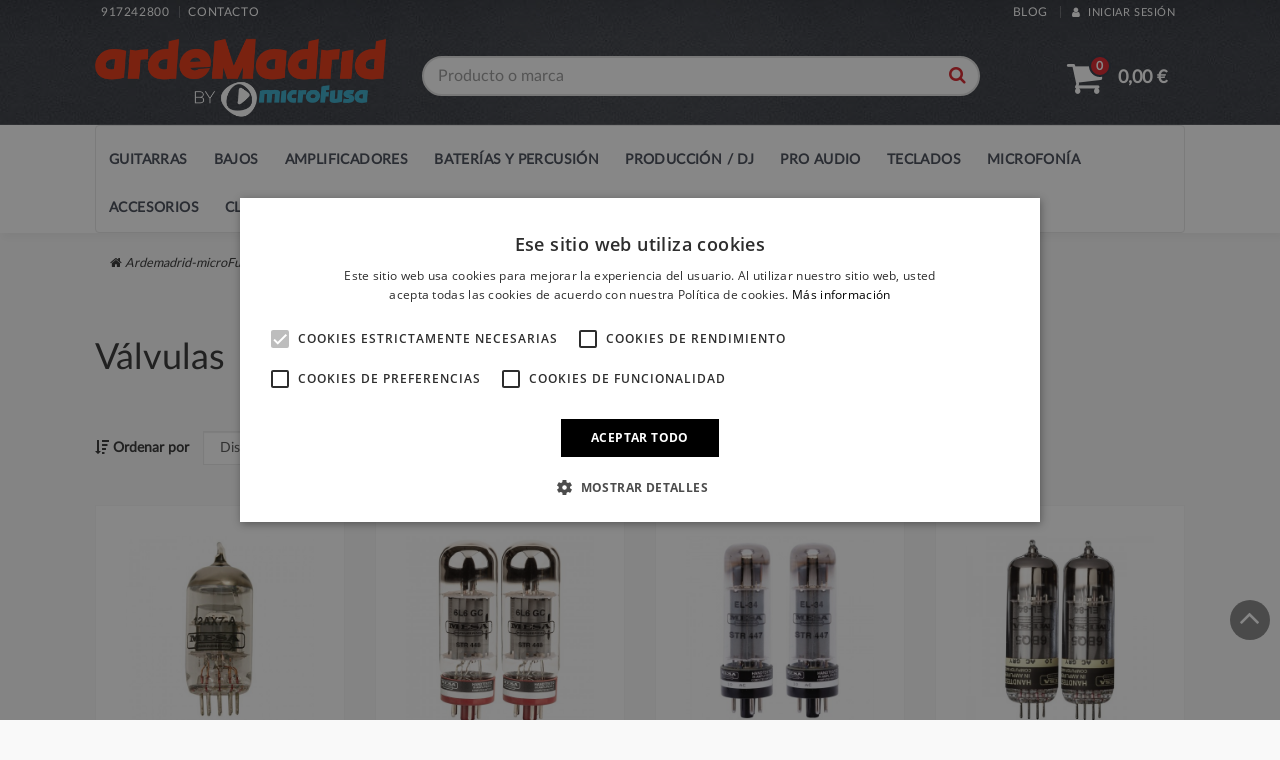

--- FILE ---
content_type: text/html; charset=utf-8
request_url: https://www.ardemadrid.com/736-valvulas
body_size: 18394
content:
<!DOCTYPE HTML>
<!--[if lt IE 7]><html class="no-js lt-ie9 lt-ie8 lt-ie7" lang="es"><![endif]--><!--[if IE 7]><html class="no-js lt-ie9 lt-ie8 ie7" lang="es"><![endif]--><!--[if IE 8]><html class="no-js lt-ie9 ie8" lang="es"><![endif]--><!--[if gt IE 8]><html class="no-js ie9" lang="es"><![endif]--><html lang="es"><head><meta charset="utf-8"><link rel="icon" href="/img/favicon.ico"><title>Compra V&aacute;lvulas a buen precio en la tienda referente de amplificaci&oacute;n - Ardemadrid-microFusa</title><meta name="description" content="Compra online v&aacute;lvulas de Potencia, de precio, Rectificadoras.&#10004; Env&iacute;os en 24 horas &#10004;Somos Profesionales"><link rel="canonical" href="https://www.ardemadrid.com/736-valvulas"><meta name="robots" content="index,follow"><meta name="viewport" content="width=device-width, minimum-scale=0.25, maximum-scale=1.6, initial-scale=1.0"><meta name="apple-mobile-web-app-capable" content="yes"><link rel="dns-prefetch" href="//maxcdn.bootstrapcdn.com"><link rel="preload" href="/themes/sardine/css/font-awesome-4.7.0/fonts/fontawesome-webfont.woff2?v=4.7.0" as="font" type="font/woff2" crossorigin><link rel="preload" href="/themes/sardine/css/font-awesome-4.7.0/fonts/fontawesome-webfont.woff?v=4.7.0" as="font" type="font/woff" crossorigin><link rel="preload" href="/themes/sardine/css/font-awesome-4.7.0/fonts/fontawesome-webfont.ttf?v=4.7.0" as="font" type="font/ttf" crossorigin><link rel="stylesheet" href="https://live.sequracdn.com/assets/css/prestashop_rebranded_16.css?0.1" type="text/css" media="all"><link rel="stylesheet" href="https://www.ardemadrid.com/themes/sardine/cache/v_1424_0430af549a96c7f5686a79a8ab6a0ae0_all.css?0.1" type="text/css" media="all"><link rel="stylesheet" href="/themes/sardine/custom/css/project.css?0.1" type="text/css" media="all"><script data-keepinline>(function(w, k) {w[k] = window[k] || function () { (window[k].q = window[k].q || []).push(arguments) }})(window, "doofinderApp")
    

    // Custom personalization:
    doofinderApp("config", "language", "es-es");
    doofinderApp("config", "currency", "EUR");</script><meta id="js-rcpgtm-tracking-config" data-tracking-data="%7B%22bing%22%3A%7B%22tracking_id%22%3A%22%22%2C%22feed%22%3A%7B%22id_product_prefix%22%3A%22%22%2C%22id_product_source_key%22%3A%22id_product%22%2C%22id_variant_prefix%22%3A%22%22%2C%22id_variant_source_key%22%3A%22id_attribute%22%7D%7D%2C%22context%22%3A%7B%22browser%22%3A%7B%22device_type%22%3A1%7D%2C%22localization%22%3A%7B%22id_country%22%3A6%2C%22country_code%22%3A%22ES%22%2C%22id_currency%22%3A1%2C%22currency_code%22%3A%22EUR%22%2C%22id_lang%22%3A1%2C%22lang_code%22%3A%22es%22%7D%2C%22page%22%3A%7B%22controller_name%22%3A%22category%22%2C%22products_per_page%22%3A12%2C%22category%22%3A%7B%22id_category%22%3A736%2C%22name%22%3A%22V%C3%A1lvulas%22%2C%22path%22%3A%5B%22Inicio%22%2C%22Amplificadores%22%2C%22V%C3%A1lvulas%22%5D%7D%2C%22search_term%22%3A%22%22%7D%2C%22shop%22%3A%7B%22id_shop%22%3A1%2C%22shop_name%22%3A%22sardine%22%2C%22base_dir%22%3A%22https%3A%2F%2Fwww.ardemadrid.com%2F%22%7D%2C%22tracking_module%22%3A%7B%22module_name%22%3A%22rcpgtagmanager%22%2C%22checkout_module%22%3A%7B%22module%22%3A%22default%22%2C%22controller%22%3A%22order%22%7D%2C%22service_version%22%3A%2216%22%2C%22token%22%3A%223cb63e7d059ee37328f41f84698d0029%22%7D%2C%22user%22%3A%5B%5D%7D%2C%22criteo%22%3A%7B%22tracking_id%22%3A%22%22%2C%22feed%22%3A%7B%22id_product_prefix%22%3A%22%22%2C%22id_product_source_key%22%3A%22id_product%22%2C%22id_variant_prefix%22%3A%22%22%2C%22id_variant_source_key%22%3A%22id_attribute%22%7D%7D%2C%22facebook%22%3A%7B%22tracking_id%22%3A%22%22%2C%22feed%22%3A%7B%22id_product_prefix%22%3A%22%22%2C%22id_product_source_key%22%3A%22id_product%22%2C%22id_variant_prefix%22%3A%22%22%2C%22id_variant_source_key%22%3A%22id_attribute%22%7D%7D%2C%22ga4%22%3A%7B%22tracking_id%22%3A%22G-MW6F45LJSV%22%2C%22is_data_import%22%3Afalse%7D%2C%22gads%22%3A%7B%22tracking_id%22%3A%22785956238%22%2C%22merchant_id%22%3A%22125930592%22%2C%22conversion_labels%22%3A%7B%22create_account%22%3A%22%22%2C%22product_view%22%3A%22%22%2C%22add_to_cart%22%3A%22U2lzCLiDx64YEI774vYC%22%2C%22begin_checkout%22%3A%22%22%2C%22purchase%22%3A%22m5BFCOTfvK4YEI774vYC%22%7D%7D%2C%22gfeeds%22%3A%7B%22retail%22%3A%7B%22is_enabled%22%3Atrue%2C%22id_product_prefix%22%3A%22%22%2C%22id_product_source_key%22%3A%22id_product%22%2C%22id_variant_prefix%22%3A%22v%22%2C%22id_variant_source_key%22%3A%22id_attribute%22%7D%2C%22custom%22%3A%7B%22is_enabled%22%3Afalse%2C%22id_product_prefix%22%3A%22%22%2C%22id_product_source_key%22%3A%22id_product%22%2C%22id_variant_prefix%22%3A%22%22%2C%22id_variant_source_key%22%3A%22id_attribute%22%2C%22is_id2%22%3Afalse%7D%7D%2C%22gtm%22%3A%7B%22tracking_id%22%3A%22GTM-PXNSCQR%22%2C%22is_disable_tracking%22%3Afalse%2C%22server_url%22%3A%22%22%7D%2C%22gua%22%3A%7B%22tracking_id%22%3A%22%22%2C%22site_speed_sample_rate%22%3A1%2C%22is_data_import%22%3Afalse%2C%22is_anonymize_ip%22%3Afalse%2C%22is_user_id%22%3Afalse%2C%22is_link_attribution%22%3Afalse%2C%22cross_domain_list%22%3A%5B%22%22%5D%2C%22dimensions%22%3A%7B%22ecomm_prodid%22%3A1%2C%22ecomm_pagetype%22%3A2%2C%22ecomm_totalvalue%22%3A3%2C%22dynx_itemid%22%3A4%2C%22dynx_itemid2%22%3A5%2C%22dynx_pagetype%22%3A6%2C%22dynx_totalvalue%22%3A7%7D%7D%2C%22optimize%22%3A%7B%22tracking_id%22%3A%22%22%2C%22is_async%22%3Afalse%2C%22hiding_class_name%22%3A%22optimize-loading%22%2C%22hiding_timeout%22%3A3000%7D%2C%22pinterest%22%3A%7B%22tracking_id%22%3A%22%22%2C%22feed%22%3A%7B%22id_product_prefix%22%3A%22%22%2C%22id_product_source_key%22%3A%22id_product%22%2C%22id_variant_prefix%22%3A%22%22%2C%22id_variant_source_key%22%3A%22id_attribute%22%7D%7D%2C%22tiktok%22%3A%7B%22tracking_id%22%3A%22%22%2C%22feed%22%3A%7B%22id_product_prefix%22%3A%22%22%2C%22id_product_source_key%22%3A%22id_product%22%2C%22id_variant_prefix%22%3A%22%22%2C%22id_variant_source_key%22%3A%22id_attribute%22%7D%7D%2C%22twitter%22%3A%7B%22tracking_id%22%3A%22%22%2C%22events%22%3A%7B%22add_to_cart_id%22%3A%22%22%2C%22payment_info_id%22%3A%22%22%2C%22checkout_initiated_id%22%3A%22%22%2C%22product_view_id%22%3A%22%22%2C%22lead_id%22%3A%22%22%2C%22purchase_id%22%3A%22%22%2C%22search_id%22%3A%22%22%7D%2C%22feed%22%3A%7B%22id_product_prefix%22%3A%22%22%2C%22id_product_source_key%22%3A%22id_product%22%2C%22id_variant_prefix%22%3A%22%22%2C%22id_variant_source_key%22%3A%22id_attribute%22%7D%7D%7D"><script type="text/javascript" data-keepinline="true" data-cfasync="false" src="/modules/rcpgtagmanager/views/js/hook/trackingClient.bundle.js"></script><!--[if IE 8]> 
<script src="https://oss.maxcdn.com/libs/html5shiv/3.7.0/html5shiv.js"></script> 
<script src="https://oss.maxcdn.com/libs/respond.js/1.3.0/respond.min.js"></script> <![endif]--></head><body id="category" class="category category-736 category-valvulas hide-right-column lang_es header_1 footer_2 menu-collapsed listing_2 skin_1"><header class="main-header"><div class="top_info"><div class="container"><div class="row"><div class="col-xs-6 col-sm-4 col-md-4 slogan hidden-xs"><ul class="help_info"><li class="selected"><a id="phone" href="tel:917242800%20"> 917242800 </a></li><li><a href="https://www.ardemadrid.com/contactanos" title=""> Contacto</a></li></ul></div><div class="col-xs-12 col-sm-8 col-md-8 pull-right contac_top"><ul class="list-inline pull-right"><li><a class="blog-top" href="/blog/">Blog</a></li><li><a href="https://www.ardemadrid.com/mi-cuenta" title="Iniciar sesi&oacute;n" class="top-link-login"><i class="fa fa-user"></i> Iniciar sesi&oacute;n</a></li></ul></div></div></div></div><div class="main_header"><div class="container"><div class="row"><div class="col-sm-3 hidden-xs logo"> <a href="https://www.ardemadrid.com/" title="Ardemadrid-microFusa"> <img class="img-responsive lazy" src="" alt="Ardemadrid-microFusa" data-src="https://www.ardemadrid.com/img/sardine-logo-1758783868.jpg"></a></div><div class="col-sm-6 search-box"><form id="searchbox" method="get" action="//www.ardemadrid.com/buscar" class="text-center"><div class="form-group form-buscador"> <input type="hidden" name="controller" value="search"><input type="hidden" name="orderby" value="position"><input type="hidden" name="orderway" value="desc"><input type="text" class="form-control input-buscador" id="search_query_top" name="search_query" placeholder="Producto o marca" autocomplete="off" value=""><button type="submit" class="btn btn-info btn-buscador"><i class="fa fa-search"></i></button></div></form><div id="results"></div><div class="overlay"></div></div><div class="col-sm-3 hidden-xs user_cart"><ul class="list-inline"><li class="pull-right cesta-ajax collapse" id="mini-cart"> <a class="mini-cart" data-toggle="dropdown" href="https://www.ardemadrid.com/pedido" data-backdrop="static" data-keyboard="false"><i class="fa fa-shopping-cart" data-controls-modal="mini_cesta"></i> <span class="ajax_cart_quantity hidden-xs">0</span> <span class="ajax_cart_product_txt_s hidden-xs"><small>art&iacute;culos</small></span><span class="ajax_cart_product_txt hidden-xs" style="display:none">art&iacute;culo</span> <b class="ajax_cart_total"> 0,00 &euro; </b> </a><div class="dropdown-menu mini-cart-box pull-right" id="mini_cesta"><div class="cart_block" id="mini_cart_block"><div class="block_content"><div class="cart_block_list"><dl class="products"></dl></div></div><div class="row"><div class="col-xs-12 col-sm-6 col-md-6 pull-right"><p class="price text-right">Total: <span class="ajax_cart_total"></span></p></div><div class="col-xs-12 col-sm-6 col-md-6"> <a class="btn btn-addtocart btn-block" href="https://www.ardemadrid.com/pedido" title="Ver mi cesta" rel="nofollow"><i class="fa fa-shopping-cart"></i> Ir a la cesta</a></div></div></div></div></li><style type="text/css">#fbpsc_displayAccount {
		border:1px solid #385b94;
		border-right:none;
		border-left:none;
		color:;
		padding: 10px  10px 10px 85px !important;
		min-height:60px;
		line-height:20px;
		background-color: #FFFFFF;
	}</style></ul></div></div></div></div><div class="main_menu"><div class="container"><div class="row"><div id="up-menu" class="col-sm-12 col-md-12 top-menu"> <nav class="navbar yamm navbar-default" role="navigation"><div class="navbar-header"> <button type="button" class="navbar-toggle" data-toggle="menu-collapsed" data-target="#tmegamenu"> <i class="fa fa-bars"></i> </button> <a class="navbar-brand hidden-sm hidden-md hidden-lg" href="https://www.ardemadrid.com/" title="Ardemadrid-microFusa"><img src="" alt="Ardemadrid-microFusa" class=" lazy" data-src="https://www.ardemadrid.com/img/sardine-logo-1758783868.jpg"></a> <span class="user-responsive hidden-lg hidden-md hidden-sm"> <a href="https://www.ardemadrid.com/mi-cuenta" title="Mi cuenta" class="mini-user"> <i class="fa fa-user"></i></a> </span> <span class="cesta-responsive hidden-lg hidden-md hidden-sm"><a href="#" title="Carrito" class="mini-cart" data-toggle="dropdown"><i class="fa fa-shopping-cart"></i></a><ul class="dropdown-menu mini-cart-box pull-right" role="menu" aria-labelledby="dropdownCesta"><div id="cestaMovil"></div></ul></span></div> <nav role="navigation" class="menu-layout-1"><div class="offcanvas" data-toggle="menu-collapsed" data-target="#tmegamenu"></div><ul id="tmegamenu" class="main collapsed"><li class="toggle"> <a class="toggle-close" href="#" type="button" data-toggle="menu-collapsed" data-target="#tmegamenu"> <i class="fa fa-close"></i> </a></li><li id="m-1" class=" loaded havechilds "> <a href="/297-todo-guitarras" class="first"> <i class=""></i> Guitarras </a><ul class="sub m-drop trevenque-menu-size-4 trevenque-menu-big"><div class="drop-container"><div class="toggle"> <a class="toggle-back" id="toggle-1" data-target="#m-1"> <i class="fa fa-arrow-left"></i> Men&uacute; principal </a>  </div><div class="a3 second-level-item"><div class="category-item"> <span class="parent">Guitarras</span><ul><li><a href="https://www.ardemadrid.com/303-guitarra-electrica" title=""> Guitarras El&eacute;ctricas </a></li><li><a href="https://www.ardemadrid.com/33-guitarra-acustica" title=""> Guitarras Ac&uacute;sticas </a></li><li><a href="https://www.ardemadrid.com/24-guitarras-espanolas" title=""> Guitarras Espa&ntilde;olas </a></li><li><a href="https://www.ardemadrid.com/32-ukeleles" title=""> Ukeleles </a></li><li><a href="https://www.ardemadrid.com/664-otros-instrumentos-de-cuerda" title=""> Otros Instrumentos de Cuerda </a></li></ul></div></div><div class="a3 second-level-item"><div class="category-item"> <span class="parent">Efectos</span><ul><li><a href="https://www.ardemadrid.com/54-pedal-distorsion-para-guitarra" title=""> Pedal Distorsi&oacute;n para guitarra </a></li><li><a href="https://www.ardemadrid.com/493-pedal-overdrive-para-guitarra" title=""> Pedal Overdrive para guitarra </a></li><li><a href="https://www.ardemadrid.com/751-pedal-booster-para-guitarra" title=""> Pedal Booster para Guitarra </a></li><li><a href="https://www.ardemadrid.com/494-pedal-fuzz-para-guitarra" title=""> Pedal Fuzz para guitarra </a></li><li><a href="https://www.ardemadrid.com/55-pedal-guitarra-acustica" title=""> Pedal Guitarra Ac&uacute;stica </a></li><li><a href="https://www.ardemadrid.com/57-pedal-guitarra-delay-reverb" title=""> Pedal Guitarra Delay Reverb </a></li><li><a href="https://www.ardemadrid.com/59-pedal-guitarra-wah" title=""> Pedal Guitarra Wah </a></li><li><a href="https://www.ardemadrid.com/60-pedal-guitarra-filtro" title=""> Pedal Guitarra Filtro </a></li><li><a href="https://www.ardemadrid.com/88-pedal-guitarra-compresor" title=""> Pedal Guitarra Compresor </a></li><li><a href="https://www.ardemadrid.com/92-pedalera-multiefectos-de-guitarra" title=""> Pedalera Multiefectos de Guitarra </a></li><li><a href="https://www.ardemadrid.com/95-pedal-guitarra-puerta-ruido" title=""> Pedal Guitarra Puerta Ruido </a></li><li><a href="https://www.ardemadrid.com/96-unidades-para-loops-y-ritmos" title=""> Unidades para Loops y Ritmos </a></li><li><a href="https://www.ardemadrid.com/508-pedal-chorus-para-guitarra" title=""> Pedal Chorus para guitarra </a></li><li><a href="https://www.ardemadrid.com/509-pedal-flanger-para-guitarra" title=""> Pedal Flanger para guitarra </a></li><li><a href="https://www.ardemadrid.com/510-pedal-phaser-para-guitarra" title=""> Pedal Phaser para guitarra </a></li><li><a href="https://www.ardemadrid.com/511-pedal-tremolo-vibrato-para-guitarra" title=""> Pedal Tremolo - Vibrato para guitarra </a></li><li><a href="https://www.ardemadrid.com/752-pedal-ecualizador-eq-para-guitarra" title=""> Pedal Ecualizador-EQ para Guitarra </a></li><li><a href="https://www.ardemadrid.com/512-pedal-octavador-para-guitarra" title=""> Pedal Octavador para guitarra </a></li><li><a href="https://www.ardemadrid.com/513-pedal-sintetizador-para-guitarra" title=""> Pedal Sintetizador para guitarra </a></li><li><a href="https://www.ardemadrid.com/514-pedal-armonizador-pitch-para-guitarra" title=""> Pedal Armonizador - Pitch para guitarra </a></li><li><a href="https://www.ardemadrid.com/718-pedal-guitarra-volumen-o-expresion" title=""> Pedal Guitarra Volumen o Expresi&oacute;n </a></li><li><a href="https://www.ardemadrid.com/680-procesador-efectos" title=""> Procesador Efectos </a></li><li><a href="https://www.ardemadrid.com/679-accesorios-de-pedales" title=""> Accesorios de Pedales </a></li></ul></div></div><div class="a3 second-level-item"><div class="category-item"> <span class="parent">Accesorios</span><ul><li><a href="https://www.ardemadrid.com/309-estuches-de-guitarra" title=""> Estuches de Guitarra </a></li><li><a href="https://www.ardemadrid.com/310-fundas-de-guitarra" title=""> Fundas de Guitarra </a></li><li><a href="https://www.ardemadrid.com/311-cuerdas-de-guitarra" title=""> Cuerdas de Guitarra </a></li><li><a href="https://www.ardemadrid.com/312-pastillas-de-guitarra" title=""> Pastillas de Guitarra </a></li><li><a href="https://www.ardemadrid.com/72-soporte-de-guitarra-y-bajo" title=""> Soporte de Guitarra y Bajo </a></li><li><a href="https://www.ardemadrid.com/106-repuestos-de-guitarra" title=""> Repuestos de Guitarra </a></li><li><a href="https://www.ardemadrid.com/111-slides" title=""> Slides </a></li><li><a href="https://www.ardemadrid.com/116-golpeadores-para-guitarra" title=""> Golpeadores para Guitarra </a></li><li><a href="https://www.ardemadrid.com/131-puentes-para-guitarra" title=""> Puentes para Guitarra </a></li><li><a href="https://www.ardemadrid.com/132-clavijeros-para-guitarra" title=""> Clavijeros para Guitarra </a></li><li><a href="https://www.ardemadrid.com/394-mastiles-para-guitarra" title=""> M&aacute;stiles para Guitarra </a></li><li><a href="https://www.ardemadrid.com/811-cuerpos-de-guitarra" title=""> Cuerpos de Guitarra </a></li></ul></div></div><div class="a3 second-level-item"><div class="category-item"> <span class="parent">Principales marcas</span><ul><li><a href="https://www.ardemadrid.com/425-guitarras-acusticas-yamaha" title=""> Guitarras Ac&uacute;sticas Yamaha </a></li><li><a href="https://www.ardemadrid.com/422-guitarras-acusticas-gibson" title=""> Guitarras Ac&uacute;sticas Gibson </a></li><li><a href="https://www.ardemadrid.com/440-guitarras-alhambra" title=""> Guitarras Alhambra </a></li><li><a href="https://www.ardemadrid.com/409-guitarras-acusticas-ibanez" title=""> Guitarras Ac&uacute;sticas Ibanez </a></li><li><a href="https://www.ardemadrid.com/441-guitarras-clasicas-jose-torres" title=""> Guitarras cl&aacute;sicas Jos&eacute; Torres </a></li><li><a href="https://www.ardemadrid.com/447-guitarras-acusticas-takamine" title=""> Guitarras Ac&uacute;sticas Takamine </a></li><li><a href="https://www.ardemadrid.com/324-guitarras-clasicas-admira" title=""> Guitarras Cl&aacute;sicas Admira </a></li><li><a href="https://www.ardemadrid.com/406-guitarras-acusticas-epiphone" title=""> Guitarras Ac&uacute;sticas Epiphone </a></li><li><a href="https://www.ardemadrid.com/426-guitarras-espanolas-yamaha" title=""> Guitarras Espa&ntilde;olas Yamaha </a></li><li><a href="https://www.ardemadrid.com/469-guitarras-acusticas-cort" title=""> Guitarras Ac&uacute;sticas Cort </a></li><li><a href="https://www.ardemadrid.com/501-guitarras-acusticas-art-lutherie" title=""> Guitarras Ac&uacute;sticas Art &amp; Lutherie </a></li><li><a href="https://www.ardemadrid.com/467-guitarras-clasicas-takamine" title=""> Guitarras cl&aacute;sicas Takamine </a></li><li><a href="https://www.ardemadrid.com/435-guitarras-electricas-fender" title=""> Guitarras el&eacute;ctricas Fender </a></li><li><a href="https://www.ardemadrid.com/421-guitarras-electricas-gibson" title=""> Guitarras El&eacute;ctricas Gibson </a></li><li><a href="https://www.ardemadrid.com/408-guitarras-electricas-ibanez" title=""> Guitarras El&eacute;ctricas Ibanez </a></li><li><a href="https://www.ardemadrid.com/405-guitarras-electricas-epiphone" title=""> Guitarras El&eacute;ctricas Epiphone </a></li><li><a href="https://www.ardemadrid.com/370-guitarras-electricas-squier" title=""> Guitarras El&eacute;ctricas Squier </a></li><li><a href="https://www.ardemadrid.com/371-guitarras-electricas-ltd" title=""> Guitarras El&eacute;ctricas LTD </a></li><li><a href="https://www.ardemadrid.com/424-guitarras-electricas-yamaha" title=""> Guitarras el&eacute;ctricas Yamaha </a></li><li><a href="https://www.ardemadrid.com/468-guitarras-electricas-cort" title=""> Guitarras El&eacute;ctricas Cort </a></li><li><a href="https://www.ardemadrid.com/367-guitarras-electricas-prs" title=""> Guitarras El&eacute;ctricas PRS </a></li><li><a href="https://www.ardemadrid.com/329-guitarras-electricas-charvel" title=""> Guitarras El&eacute;ctricas Charvel </a></li><li><a href="https://www.ardemadrid.com/490-guitarras-electricas-esp" title=""> Guitarras el&eacute;ctricas ESP </a></li><li><a href="https://www.ardemadrid.com/491-guitarras-electricas-evh" title=""> Guitarras el&eacute;ctricas EVH </a></li><li><a href="https://www.ardemadrid.com/515-guitarras-electricas-schecter" title=""> Guitarras el&eacute;ctricas Schecter </a></li></ul></div></div></div></ul></li><li id="m-4" class=" loaded havechilds "> <a href="/298-todo-bajos" class="first"> <i class=""></i> Bajos </a><ul class="sub m-drop trevenque-menu-size-4 trevenque-menu-big"><div class="drop-container"><div class="toggle"> <a class="toggle-back" id="toggle-4" data-target="#m-4"> <i class="fa fa-arrow-left"></i> Men&uacute; principal </a>  </div><div class="a3 second-level-item"><div class="category-item"> <span class="parent">Bajos</span><ul><li><a href="https://www.ardemadrid.com/483-bajos-electricos" title=""> Bajos El&eacute;ctricos </a></li><li><a href="https://www.ardemadrid.com/130-bajo-acustico" title=""> Bajos Ac&uacute;sticos </a></li><li><a href="https://www.ardemadrid.com/118-bajo-para-zurdos" title=""> Bajos para zurdos </a></li><li><a href="https://www.ardemadrid.com/149-pack-bajo-amplificador" title=""> Pack Bajo + Amplificador </a></li></ul></div></div><div class="a3 second-level-item"><div class="category-item"> <span class="parent">Efectos</span><ul><li><a href="https://www.ardemadrid.com/93-pedalera-de-efectos-de-bajo" title=""> Pedalera de efectos de Bajo </a></li><li><a href="https://www.ardemadrid.com/42-pedal-bajo-distorsion" title=""> Pedal Bajo Distorsi&oacute;n </a></li><li><a href="https://www.ardemadrid.com/91-pedal-filtro-para-bajo" title=""> Pedal Filtro para Bajo </a></li><li><a href="https://www.ardemadrid.com/94-pedal-bajo-compresor" title=""> Pedal Bajo Compresor </a></li><li><a href="https://www.ardemadrid.com/115-pedal-bajo-wah" title=""> Pedal Bajo Wah </a></li><li><a href="https://www.ardemadrid.com/765-pedal-chorus-para-bajo" title=""> Pedal Chorus para Bajo </a></li><li><a href="https://www.ardemadrid.com/766-pedal-octavador-para-bajo" title=""> Pedal Octavador para Bajo </a></li><li><a href="https://www.ardemadrid.com/767-pedal-sintetizador-para-bajo" title=""> Pedal Sintetizador para Bajo </a></li><li><a href="https://www.ardemadrid.com/768-pedal-armonizador-pitch-para-bajo" title=""> Pedal Armonizador - Pitch para Bajo </a></li><li><a href="https://www.ardemadrid.com/769-pedal-ecualizador-para-bajo" title=""> Pedal Ecualizador para Bajo </a></li></ul></div></div><div class="a3 second-level-item"><div class="category-item"> <span class="parent">Accesorios para bajos</span><ul><li><a href="https://www.ardemadrid.com/45-estuches-para-bajo" title=""> Estuches para Bajo </a></li><li><a href="https://www.ardemadrid.com/103-cuerdas-para-bajo" title=""> Cuerdas para Bajo </a></li><li><a href="https://www.ardemadrid.com/108-pastillas-para-bajo" title=""> Pastillas para Bajo </a></li><li><a href="https://www.ardemadrid.com/133-repuestos-para-bajo" title=""> Repuestos para Bajo </a></li><li><a href="https://www.ardemadrid.com/135-fundas-para-bajo" title=""> Fundas para Bajo </a></li><li><a href="https://www.ardemadrid.com/397-mastiles-para-bajo" title=""> M&aacute;stiles para Bajo </a></li></ul></div></div><div class="a3 second-level-item"><div class="category-item"> <span class="parent">Principales marcas</span><ul><li><a href="https://www.ardemadrid.com/332-bajos-electricos-fender" title=""> Bajos El&eacute;ctricos Fender </a></li><li><a href="https://www.ardemadrid.com/336-bajos-electricos-ibanez" title=""> Bajos El&eacute;ctricos Ibanez </a></li><li><a href="https://www.ardemadrid.com/335-bajos-electricos-yamaha" title=""> Bajos El&eacute;ctricos Yamaha </a></li><li><a href="https://www.ardemadrid.com/338-efectos-de-bajo-boss" title=""> Efectos de Bajo Boss </a></li><li><a href="https://www.ardemadrid.com/337-bajos-electricos-squier" title=""> Bajos El&eacute;ctricos Squier </a></li><li><a href="https://www.ardemadrid.com/339-efectos-de-bajo-dunlop-mxr" title=""> Efectos de bajo Dunlop MXR </a></li><li><a href="https://www.ardemadrid.com/333-bajos-electricos-gl" title=""> Bajos El&eacute;ctricos G&amp;L </a></li><li><a href="https://www.ardemadrid.com/401-bajos-electricos-marcus-miller" title=""> Bajos El&eacute;ctricos Marcus Miller </a></li><li><a href="https://www.ardemadrid.com/334-bajos-electricos-epiphone" title=""> Bajos El&eacute;ctricos Epiphone </a></li></ul></div></div></div></ul></li><li id="m-6" class=" loaded havechilds "> <a href="/20-amplificadores" class="first"> <i class=""></i> Amplificadores </a><ul class="sub m-drop trevenque-menu-size-4 trevenque-menu-big"><div class="drop-container"><div class="toggle"> <a class="toggle-back" id="toggle-6" data-target="#m-6"> <i class="fa fa-arrow-left"></i> Men&uacute; principal </a>  </div><div class="a3 second-level-item"><div class="category-item"> <span class="parent">Amplificadores de guitarra</span><ul><li><a href="https://www.ardemadrid.com/52-cabezal-de-guitarra" title=""> Cabezal de Guitarra </a></li><li><a href="https://www.ardemadrid.com/81-combo-de-guitarra-electrica" title=""> Combo de Guitarra El&eacute;ctrica </a></li><li><a href="https://www.ardemadrid.com/51-bafle-de-guitarra" title=""> Bafle de Guitarra </a></li><li><a href="https://www.ardemadrid.com/50-previo-guitarra-electrica" title=""> Previo Guitarra El&eacute;ctrica </a></li><li><a href="https://www.ardemadrid.com/122-etapa-guitarra-electrica" title=""> Etapa Guitarra El&eacute;ctrica </a></li><li><a href="https://www.ardemadrid.com/27-combo-guitarra-acustica" title=""> Combo Guitarra Ac&uacute;stica </a></li></ul></div></div><div class="a3 second-level-item"><div class="category-item"> <span class="parent">Amplificadores para Bajo</span><ul><li><a href="https://www.ardemadrid.com/36-cabezal-de-bajo" title=""> Cabezal de Bajo </a></li><li><a href="https://www.ardemadrid.com/37-bafle-de-bajo" title=""> Bafle de Bajo </a></li><li><a href="https://www.ardemadrid.com/38-combo-de-bajo" title=""> Combo de Bajo </a></li><li><a href="https://www.ardemadrid.com/41-previo-para-bajo" title=""> Previo para Bajo </a></li></ul></div></div><div class="a3 second-level-item"><div class="category-item"> <span class="parent">M&aacute;s amplificaci&oacute;n</span><ul><li><a href="https://www.ardemadrid.com/23-repuestos-para-amplificador" title=""> Repuestos para Amplificador </a></li><li><a href="https://www.ardemadrid.com/39-funda-para-amplificador" title=""> Funda para Amplificador </a></li><li><a href="https://www.ardemadrid.com/384-funda-para-bafle" title=""> Funda para Bafle </a></li><li><a href="https://www.ardemadrid.com/40-footswitch" title=""> Footswitch </a></li><li><a href="https://www.ardemadrid.com/69-soporte-de-pantalla" title=""> Soporte de Pantalla </a></li><li><a href="https://www.ardemadrid.com/99-caja-de-inyeccion" title=""> Caja de Inyecci&oacute;n </a></li><li><a href="https://www.ardemadrid.com/117-pedalera-midi" title=""> Pedalera Midi </a></li><li><a href="https://www.ardemadrid.com/129-amplificador-multiuso" title=""> Amplificador Multiuso </a></li><li><a href="https://www.ardemadrid.com/168-bafles-para-pa" title=""> Bafles para PA </a></li><li><a href="https://www.ardemadrid.com/591-soporte-para-amplificador" title=""> Soporte para amplificador </a></li><li><a href="https://www.ardemadrid.com/736-valvulas" title=""> V&aacute;lvulas </a></li></ul></div></div><div class="a3 second-level-item"><div class="category-item"> <span class="parent">Principales marcas</span><ul><li><a href="https://www.ardemadrid.com/344-amplificadores-de-guitarra-orange" title=""> Amplificadores de guitarra Orange </a></li><li><a href="https://www.ardemadrid.com/345-amplificadores-de-guitarra-blackstar" title=""> Amplificadores de guitarra Blackstar </a></li><li><a href="https://www.ardemadrid.com/346-amplificadores-de-bajo-fender" title=""> Amplificadores de bajo Fender </a></li><li><a href="https://www.ardemadrid.com/347-amplificadores-de-guitarra-roland" title=""> Amplificadores de guitarra Roland </a></li><li><a href="https://www.ardemadrid.com/348-amplificadores-de-guitarra-vox" title=""> Amplificadores de guitarra Vox </a></li><li><a href="https://www.ardemadrid.com/349-amplificadores-de-guitarra-fender" title=""> Amplificadores de guitarra Fender </a></li><li><a href="https://www.ardemadrid.com/350-amplificadores-de-bajo-blackstar" title=""> Amplificadores de bajo Blackstar </a></li><li><a href="https://www.ardemadrid.com/343-amplificadores-de-guitarra-mesa-boogie" title=""> Amplificadores de guitarra Mesa Boogie </a></li><li><a href="https://www.ardemadrid.com/351-amplificadores-de-bajo-mark-bass" title=""> Amplificadores de bajo Mark Bass </a></li><li><a href="https://www.ardemadrid.com/352-amplificadores-de-bajo-ampeg" title=""> Amplificadores de bajo Ampeg </a></li><li><a href="https://www.ardemadrid.com/342-amplificadores-de-guitarra-marshall" title=""> Amplificadores de guitarra Marshall </a></li></ul></div></div></div></ul></li><li id="m-5" class=" havechilds "> <a href="/299-baterias-y-percusion" class="first"> <i class=""></i> Bater&iacute;as y Percusi&oacute;n </a><ul class="sub m-drop trevenque-menu-size-3 trevenque-menu-big"><li class="text-center p40"> <i class="fa fa-circle-o-notch fa-spin fa-4x fa-fw margin-bottom"></i> <br>Cargando...</li></ul></li><li id="m-7" class=" havechilds "> <a href="/302-produccion-dj" class="first"> <i class=""></i> Producci&oacute;n / DJ </a><ul class="sub m-drop trevenque-menu-size-2 "><li class="text-center p40"> <i class="fa fa-circle-o-notch fa-spin fa-4x fa-fw margin-bottom"></i> <br>Cargando...</li></ul></li><li id="m-17" class=" havechilds "> <a href="/737-pro-audio" class="first"> <i class=""></i> Pro Audio </a><ul class="sub m-drop trevenque-menu-size-4 trevenque-menu-big"><li class="text-center p40"> <i class="fa fa-circle-o-notch fa-spin fa-4x fa-fw margin-bottom"></i> <br>Cargando...</li></ul></li><li id="m-15" class=" havechilds "> <a href="/390-teclados" class="first"> <i class=""></i> Teclados </a><ul class="sub m-drop trevenque-menu-size-1 "><li class="text-center p40"> <i class="fa fa-circle-o-notch fa-spin fa-4x fa-fw margin-bottom"></i> <br>Cargando...</li></ul></li><li id="m-8" class=" havechilds "> <a href="/301-microfonia" class="first"> <i class=""></i> Microfon&iacute;a </a><ul class="sub m-drop trevenque-menu-size-1 "><li class="text-center p40"> <i class="fa fa-circle-o-notch fa-spin fa-4x fa-fw margin-bottom"></i> <br>Cargando...</li></ul></li><li id="m-9" class=" havechilds "> <a href="/300-accesorios" class="first"> <i class=""></i> Accesorios </a><ul class="sub m-drop trevenque-menu-size-3 trevenque-menu-big"><li class="text-center p40"> <i class="fa fa-circle-o-notch fa-spin fa-4x fa-fw margin-bottom"></i> <br>Cargando...</li></ul></li><li id="m-16" class=" havechilds "> <a href="/600-instrumentos-clasico" class="first"> <i class=""></i> Cl&aacute;sico </a><ul class="sub m-drop trevenque-menu-size-2 "><li class="text-center p40"> <i class="fa fa-circle-o-notch fa-spin fa-4x fa-fw margin-bottom"></i> <br>Cargando...</li></ul></li><li id="m-12" class=" havechilds "> <a href="/77-ofertas" class="first"> <i class=""></i> Ofertas </a><ul class="sub m-drop trevenque-menu-size-1 "><li class="text-center p40"> <i class="fa fa-circle-o-notch fa-spin fa-4x fa-fw margin-bottom"></i> <br>Cargando...</li></ul></li></ul></nav></nav></div></div></div></div><meta name="google-site-verification" content="1mP6YO52pg_5X9W3QDjk-jhbBWvknWfZD5NN_cOgtZg"></header><div class="auxnav hidden-xs"><div class="container"><div class="row"><div class="col-xs-12 hidden-xs hidden-sm"><ol class="breadcrumb" itemscope itemtype="http://schema.org/BreadcrumbList"><li itemprop="itemListElement" itemscope itemtype="http://schema.org/ListItem"> <a itemprop="item" href="http://www.ardemadrid.com/" title="Volver a la Home"><i class="fa fa-home"></i> <span itemprop="name"> Ardemadrid-microFusa </span><meta itemprop="position" content="1"></a></li><li itemprop="itemListElement" itemscope itemtype="http://schema.org/ListItem"><a itemprop="item" href="https://www.ardemadrid.com/20-amplificadores" title="Amplificadores" data-gg=""><span itemprop="name">Amplificadores</span><meta itemprop="position" content="2"></a></li><li itemprop="itemListElement" itemscope itemtype="http://schema.org/ListItem"><a itemprop="item" href="https://www.ardemadrid.com/736-valvulas" title="V&aacute;lvulas" data-gg=""><span itemprop="name">V&aacute;lvulas</span><meta itemprop="position" content="3"></a></li></ol></div></div></div></div><div class="top-note text-center col-xs-12 col-sm-12 hidden-md hidden-lg"><div class="container"><p> <span id="close-top-note" class="pull-right"><i class="fa fa-times"></i></span></p></div></div><div class="main-content"><div class="container"><div class="row"> <section class="col-xs-12" id="center_column"><div class="content_scene_cat hidden-xs hidden-sm mb40"><div class="content_scene_cat_bg "><h1 class="title-block2"> V&aacute;lvulas</h1></div></div><div class="row mobile-header-listing hidden-md hidden-lg mt40 mb40"><div class="col-xs-7"><h2 class="m0">V&aacute;lvulas</h2></div><div class="col-xs-5 text-right"></div></div><div id="subcategories"><ul class="clearfix row"></ul></div><div class="row"> <aside class="col-xs-12 col-sm-12 col-md-12 col-lg-12"><div class="layer-inlist"></div> </aside><section class="col-xs-12 col-sm-12 col-md-12 col-lg-12"><div class="content_sortPagiBar clearfix mb40 hidden-sm"><div class="row"><div class="col-xs-12 col-sm-6"><form id="productsSortForm" action="https://www.ardemadrid.com/736-valvulas" class="productsSortForm form-inline" role="form"><div class="form-group"><div class="select selector1"> <label for="selectProductSort"><i class="fa fa-sort-amount-desc"></i> Ordenar por </label> <select id="selectProductSort" class="selectProductSort form-control"><option value="quantity:desc" selected>--</option><option value="price:asc">Precio: de menos a m&aacute;s</option><option value="price:desc">Precio: de m&aacute;s a menos</option><option value="name:asc">Nombre: de A a Z</option><option value="name:desc">Nombre: de Z a A</option><option value="quantity:desc" selected>Disponibles primero</option><option value="reference:asc">Referencia: acendente</option><option value="reference:desc">Referencia: descendente</option></select></div></div></form></div><div class="col-xs-6 col-sm-6 text-right hidden-xs"></div></div></div><ul id="product_list" class="product_list clearfix row is-flex"><li class="col-xs-6 col-sm-6 col-md-3 col-lg-3 item-product"><div class="product-container"><div class="mini-product"> <span class="availability"> <span class="hidden"> Disponiblefasdfas </span> </span><div class="product-list "><div class="functional-buttons text-center"> <a class="ajax_add_to_cart_button btn btn-addtocart btn-sm" href="https://www.ardemadrid.com/carrito?add=1&amp;id_product=21561&amp;token=8a5c202692b1f510b8ad7335b4543826" rel="nofollow" title="Comprar" data-id-product="21561" data-minimal_quantity="1"> <span><i class="fa fa-shopping-cart"></i> Comprar </span> </a></div><a class="product_img_link" href="https://www.ardemadrid.com/valvulas/21561-mesa-boogie-valvulas-12ax7-individual.html" title="MESA BOOGIE V&Aacute;LVULA 12AX7 (INDIVIDUAL)"> <img class="img-responsive lazyload lazy" src="" data-sizes="auto" data-srcset=" https://www.ardemadrid.com/54849-home_default/mesa-boogie-valvulas-12ax7-individual.jpg 450w, https://www.ardemadrid.com/54849-product_list/mesa-boogie-valvulas-12ax7-individual.jpg 300w, https://www.ardemadrid.com/54849-small_default/mesa-boogie-valvulas-12ax7-individual.jpg 150w " alt="MESA BOOGIE V&Aacute;LVULA 12AX7 (INDIVIDUAL)" data-src="https://www.ardemadrid.com/54849-medium_default/mesa-boogie-valvulas-12ax7-individual.jpg"></a><meta content="Mesa Boogie"><p class="product-short hidden">V&aacute;lvula de Previo</p><div class="row info_text_product"><div class="col-xs-12"><h3 class="m0"> <a class="product-name" href="https://www.ardemadrid.com/valvulas/21561-mesa-boogie-valvulas-12ax7-individual.html" title="MESA BOOGIE V&Aacute;LVULA 12AX7 (INDIVIDUAL)"> MESA BOOGIE V&Aacute;LVULA 12AX7 (INDIVIDUAL) </a></h3></div><div class="col-xs-12 text-center"> <span class="availability-status availability-status-0"> <i class="fa fa-check"></i> <label> Entrega en 24/48 horas </label> </span></div> <span><link href="http://schema.org/InStock"><div class="col-xs-12 text-center"><p class="price"><meta content="32.00"><span class="price product-price"> 32,00 &euro; </span><meta content="EUR"></p></div> </span></div></div></div></div></li><li class="col-xs-6 col-sm-6 col-md-3 col-lg-3 item-product"><div class="product-container"><div class="mini-product"> <span class="availability"> <span class="hidden"> Disponiblefasdfas </span> </span><div class="product-list "><div class="functional-buttons text-center"> <a class="ajax_add_to_cart_button btn btn-addtocart btn-sm" href="https://www.ardemadrid.com/carrito?add=1&amp;id_product=21572&amp;token=8a5c202692b1f510b8ad7335b4543826" rel="nofollow" title="Comprar" data-id-product="21572" data-minimal_quantity="1"> <span><i class="fa fa-shopping-cart"></i> Comprar </span> </a></div><a class="product_img_link" href="https://www.ardemadrid.com/valvulas/21572-mesa-boogie-valvulas-6l6-gc-str-448-duet.html" title="MESA BOOGIE V&Aacute;LVULAS 6L6 GC STR 448 (DUET)"> <img class="img-responsive lazyload lazy" src="" data-sizes="auto" data-srcset=" https://www.ardemadrid.com/54877-home_default/mesa-boogie-valvulas-6l6-gc-str-448-duet.jpg 450w, https://www.ardemadrid.com/54877-product_list/mesa-boogie-valvulas-6l6-gc-str-448-duet.jpg 300w, https://www.ardemadrid.com/54877-small_default/mesa-boogie-valvulas-6l6-gc-str-448-duet.jpg 150w " alt="MESA BOOGIE V&Aacute;LVULAS 6L6 GC STR 448 (DUET)" data-src="https://www.ardemadrid.com/54877-medium_default/mesa-boogie-valvulas-6l6-gc-str-448-duet.jpg"></a><meta content="Mesa Boogie"><p class="product-short hidden">Tono 6L6 con fiabilidad profesional: m&aacute;s headroom, menos...</p><div class="row info_text_product"><div class="col-xs-12"><h3 class="m0"> <a class="product-name" href="https://www.ardemadrid.com/valvulas/21572-mesa-boogie-valvulas-6l6-gc-str-448-duet.html" title="MESA BOOGIE V&Aacute;LVULAS 6L6 GC STR 448 (DUET)"> MESA BOOGIE V&Aacute;LVULAS 6L6 GC STR 448 (DUET) </a></h3></div><div class="col-xs-12 text-center"> <span class="availability-status availability-status-0"> <i class="fa fa-check"></i> <label> Entrega en 24/48 horas </label> </span></div> <span><link href="http://schema.org/InStock"><div class="col-xs-12 text-center"><p class="price"><meta content="120.00"><span class="price product-price"> 120,00 &euro; </span><meta content="EUR"></p></div> </span></div></div></div></div></li><li class="col-xs-6 col-sm-6 col-md-3 col-lg-3 item-product"><div class="product-container"><div class="mini-product"> <span class="availability"> <span class="hidden"> Disponiblefasdfas </span> </span><div class="product-list "><div class="functional-buttons text-center"> <a class="ajax_add_to_cart_button btn btn-addtocart btn-sm" href="https://www.ardemadrid.com/carrito?add=1&amp;id_product=14688&amp;token=8a5c202692b1f510b8ad7335b4543826" rel="nofollow" title="Comprar" data-id-product="14688" data-minimal_quantity="1"> <span><i class="fa fa-shopping-cart"></i> Comprar </span> </a></div><a class="product_img_link" href="https://www.ardemadrid.com/valvulas/14688-mesa-boogie-el-34-str-447-2-unidades-pareadas.html" title="MESA BOOGIE V&Aacute;LVULA EL-34 STR 447 (DUET)"> <img class="img-responsive lazyload lazy" src="" data-sizes="auto" data-srcset=" https://www.ardemadrid.com/34740-home_default/mesa-boogie-el-34-str-447-2-unidades-pareadas.jpg 450w, https://www.ardemadrid.com/34740-product_list/mesa-boogie-el-34-str-447-2-unidades-pareadas.jpg 300w, https://www.ardemadrid.com/34740-small_default/mesa-boogie-el-34-str-447-2-unidades-pareadas.jpg 150w " alt="MESA BOOGIE V&Aacute;LVULA EL-34 STR 447 (DUET)" data-src="https://www.ardemadrid.com/34740-medium_default/mesa-boogie-el-34-str-447-2-unidades-pareadas.jpg"></a><meta content="Mesa Boogie"><p class="product-short hidden">Pareja de v&aacute;vulas de potencia pareadas&nbsp;EL34 STR447 de la marca...</p><div class="row info_text_product"><div class="col-xs-12"><h3 class="m0"> <a class="product-name" href="https://www.ardemadrid.com/valvulas/14688-mesa-boogie-el-34-str-447-2-unidades-pareadas.html" title="MESA BOOGIE V&Aacute;LVULA EL-34 STR 447 (DUET)"> MESA BOOGIE V&Aacute;LVULA EL-34 STR 447 (DUET) </a></h3></div><div class="col-xs-12 text-center"> <span class="availability-status availability-status-0"> <i class="fa fa-check"></i> <label> Entrega en 24/48 horas </label> </span></div> <span><link href="http://schema.org/InStock"><div class="col-xs-12 text-center"><p class="price"><meta content="105.00"><span class="price product-price"> 105,00 &euro; </span><meta content="EUR"></p></div> </span></div></div></div></div></li><li class="col-xs-6 col-sm-6 col-md-3 col-lg-3 item-product"><div class="product-container"><div class="mini-product"> <span class="availability"> <span class="hidden"> Disponiblefasdfas </span> </span><div class="product-list "><div class="functional-buttons text-center"> <a class="ajax_add_to_cart_button btn btn-addtocart btn-sm" href="https://www.ardemadrid.com/carrito?add=1&amp;id_product=21573&amp;token=8a5c202692b1f510b8ad7335b4543826" rel="nofollow" title="Comprar" data-id-product="21573" data-minimal_quantity="1"> <span><i class="fa fa-shopping-cart"></i> Comprar </span> </a></div><a class="product_img_link" href="https://www.ardemadrid.com/valvulas/21573-mesa-boogie-valvulas-el-84-6bq5-duet.html" title="MESA BOOGIE V&Aacute;LVULAS EL-84 / 6BQ5 (DUET)"> <img class="img-responsive lazyload lazy" src="" data-sizes="auto" data-srcset=" https://www.ardemadrid.com/54878-home_default/mesa-boogie-valvulas-el-84-6bq5-duet.jpg 450w, https://www.ardemadrid.com/54878-product_list/mesa-boogie-valvulas-el-84-6bq5-duet.jpg 300w, https://www.ardemadrid.com/54878-small_default/mesa-boogie-valvulas-el-84-6bq5-duet.jpg 150w " alt="MESA BOOGIE V&Aacute;LVULAS EL-84 / 6BQ5 (DUET)" data-src="https://www.ardemadrid.com/54878-medium_default/mesa-boogie-valvulas-el-84-6bq5-duet.jpg"></a><meta content="Mesa Boogie"><p class="product-short hidden">Pareja de v&aacute;lvulas de Potencia EL-84</p><div class="row info_text_product"><div class="col-xs-12"><h3 class="m0"> <a class="product-name" href="https://www.ardemadrid.com/valvulas/21573-mesa-boogie-valvulas-el-84-6bq5-duet.html" title="MESA BOOGIE V&Aacute;LVULAS EL-84 / 6BQ5 (DUET)"> MESA BOOGIE V&Aacute;LVULAS EL-84 / 6BQ5 (DUET) </a></h3></div><div class="col-xs-12 text-center"> <span class="availability-status availability-status-0"> <i class="fa fa-check"></i> <label> Entrega en 24/48 horas </label> </span></div> <span><link href="http://schema.org/InStock"><div class="col-xs-12 text-center"><p class="price"><meta content="73.00"><span class="price product-price"> 73,00 &euro; </span><meta content="EUR"></p></div> </span></div></div></div></div></li><li class="col-xs-6 col-sm-6 col-md-3 col-lg-3 item-product"><div class="product-container"><div class="mini-product"> <span class="availability"> <span class="hidden"> Disponiblefasdfas </span> </span><div class="product-list "><div class="functional-buttons text-center"> <a class="ajax_add_to_cart_button btn btn-addtocart btn-sm" href="https://www.ardemadrid.com/carrito?add=1&amp;id_product=4558&amp;token=8a5c202692b1f510b8ad7335b4543826" rel="nofollow" title="Comprar" data-id-product="4558" data-minimal_quantity="1"> <span><i class="fa fa-shopping-cart"></i> Comprar </span> </a></div><a class="product_img_link" href="https://www.ardemadrid.com/valvulas/4558-mesa-boogie-valvula-5y3-rectificadora.html" title="MESA BOOGIE V&Aacute;LVULA 5Y3 RECTIFIER TUBE (individual)"> <img class="img-responsive lazyload lazy" src="" data-sizes="auto" data-srcset=" https://www.ardemadrid.com/1-home_default/mesa-boogie-valvula-5y3-rectificadora.jpg 450w, https://www.ardemadrid.com/1-product_list/mesa-boogie-valvula-5y3-rectificadora.jpg 300w, https://www.ardemadrid.com/1-small_default/mesa-boogie-valvula-5y3-rectificadora.jpg 150w " alt="MESA BOOGIE V&Aacute;LVULA 5Y3 RECTIFIER TUBE (individual)" data-src="https://www.ardemadrid.com/1-medium_default/mesa-boogie-valvula-5y3-rectificadora.jpg"></a><meta content="Mesa Boogie"><p class="product-short hidden">V&aacute;lvula Mesa Boogie Rectificadora 5Y3 - La v&aacute;lvula MESA BOOGIE...</p><div class="row info_text_product"><div class="col-xs-12"><h3 class="m0"> <a class="product-name" href="https://www.ardemadrid.com/valvulas/4558-mesa-boogie-valvula-5y3-rectificadora.html" title="MESA BOOGIE V&Aacute;LVULA 5Y3 RECTIFIER TUBE (individual)"> MESA BOOGIE V&Aacute;LVULA 5Y3 RECTIFIER TUBE (individual) </a></h3></div><div class="col-xs-12 text-center"> <span class="availability-status availability-status-0"> <i class="fa fa-check"></i> <label> Entrega en 24/48 horas </label> </span></div> <span><link href="http://schema.org/InStock"><div class="col-xs-12 text-center"><p class="price"><meta content="49.00"><span class="price product-price"> 49,00 &euro; </span><meta content="EUR"></p></div> </span></div></div></div></div></li><li class="col-xs-6 col-sm-6 col-md-3 col-lg-3 item-product"><div class="product-container"><div class="mini-product"> <span class="availability"> <span class="hidden"> Disponiblefasdfas </span> </span><div class="product-list "><div class="functional-buttons text-center"> <a class="ajax_add_to_cart_button btn btn-addtocart btn-sm" href="https://www.ardemadrid.com/carrito?add=1&amp;id_product=21560&amp;token=8a5c202692b1f510b8ad7335b4543826" rel="nofollow" title="Comprar" data-id-product="21560" data-minimal_quantity="1"> <span><i class="fa fa-shopping-cart"></i> Comprar </span> </a></div><a class="product_img_link" href="https://www.ardemadrid.com/valvulas/21560-mesa-boogie-valvula-5u4gb-rectifier-tube-indiv.html" title="MESA BOOGIE V&Aacute;LVULA 5U4GB RECTIFIER TUBE (INDIV)"> <img class="img-responsive lazyload lazy" src="" data-sizes="auto" data-srcset=" https://www.ardemadrid.com/54848-home_default/mesa-boogie-valvula-5u4gb-rectifier-tube-indiv.jpg 450w, https://www.ardemadrid.com/54848-product_list/mesa-boogie-valvula-5u4gb-rectifier-tube-indiv.jpg 300w, https://www.ardemadrid.com/54848-small_default/mesa-boogie-valvula-5u4gb-rectifier-tube-indiv.jpg 150w " alt="MESA BOOGIE V&Aacute;LVULA 5U4GB RECTIFIER TUBE (INDIV)" data-src="https://www.ardemadrid.com/54848-medium_default/mesa-boogie-valvula-5u4gb-rectifier-tube-indiv.jpg"></a><meta content="Mesa Boogie"><p class="product-short hidden">V&aacute;lvula Mesa Boogie Rectificadora 5U4GB</p><div class="row info_text_product"><div class="col-xs-12"><h3 class="m0"> <a class="product-name" href="https://www.ardemadrid.com/valvulas/21560-mesa-boogie-valvula-5u4gb-rectifier-tube-indiv.html" title="MESA BOOGIE V&Aacute;LVULA 5U4GB RECTIFIER TUBE (INDIV)"> MESA BOOGIE V&Aacute;LVULA 5U4GB RECTIFIER TUBE (INDIV) </a></h3></div><div class="col-xs-12 text-center"> <span class="availability-status availability-status-0"> <i class="fa fa-check"></i> <label> Entrega en 24/48 horas </label> </span></div> <span><link href="http://schema.org/InStock"><div class="col-xs-12 text-center"><p class="price"><meta content="48.00"><span class="price product-price"> 48,00 &euro; </span><meta content="EUR"></p></div> </span></div></div></div></div></li><li class="col-xs-6 col-sm-6 col-md-3 col-lg-3 item-product"><div class="product-container"><div class="mini-product"> <span class="availability"> <span class="hidden"> Disponiblefasdfas </span> </span><div class="product-list "><div class="functional-buttons text-center"> <a class="ajax_add_to_cart_button btn btn-addtocart btn-sm" href="https://www.ardemadrid.com/carrito?add=1&amp;id_product=21576&amp;token=8a5c202692b1f510b8ad7335b4543826" rel="nofollow" title="Comprar" data-id-product="21576" data-minimal_quantity="1"> <span><i class="fa fa-shopping-cart"></i> Comprar </span> </a></div><a class="product_img_link" href="https://www.ardemadrid.com/valvulas/21576-mesa-boogie-valvula-5ar4-rectifier-tube-individual.html" title="MESA BOOGIE V&Aacute;LVULA 5AR4 RECTIFIER TUBE (INDIVIDUAL)"> <img class="img-responsive lazyload lazy" src="" data-sizes="auto" data-srcset=" https://www.ardemadrid.com/54881-home_default/mesa-boogie-valvula-5ar4-rectifier-tube-individual.jpg 450w, https://www.ardemadrid.com/54881-product_list/mesa-boogie-valvula-5ar4-rectifier-tube-individual.jpg 300w, https://www.ardemadrid.com/54881-small_default/mesa-boogie-valvula-5ar4-rectifier-tube-individual.jpg 150w " alt="MESA BOOGIE V&Aacute;LVULA 5AR4 RECTIFIER TUBE (INDIVIDUAL)" data-src="https://www.ardemadrid.com/54881-medium_default/mesa-boogie-valvula-5ar4-rectifier-tube-individual.jpg"></a><meta content="Mesa Boogie"><p class="product-short hidden">Rectificaci&oacute;n precisa con el &ldquo;feel&rdquo; cl&aacute;sico del tubo y la...</p><div class="row info_text_product"><div class="col-xs-12"><h3 class="m0"> <a class="product-name" href="https://www.ardemadrid.com/valvulas/21576-mesa-boogie-valvula-5ar4-rectifier-tube-individual.html" title="MESA BOOGIE V&Aacute;LVULA 5AR4 RECTIFIER TUBE (INDIVIDUAL)"> MESA BOOGIE V&Aacute;LVULA 5AR4 RECTIFIER TUBE (INDIVIDUAL) </a></h3></div><div class="col-xs-12 text-center"> <span class="availability-status availability-status-0"> <i class="fa fa-check"></i> <label> Entrega en 24/48 horas </label> </span></div> <span><link href="http://schema.org/InStock"><div class="col-xs-12 text-center"><p class="price"><meta content="61.00"><span class="price product-price"> 61,00 &euro; </span><meta content="EUR"></p></div> </span></div></div></div></div></li><li class="col-xs-6 col-sm-6 col-md-3 col-lg-3 item-product"><div class="product-container"><div class="mini-product"> <span class="availability"> <span class="hidden"> Disponible </span> </span><div class="product-list "><div class="functional-buttons text-center"> <a class="ajax_add_to_cart_button btn btn-addtocart btn-sm" href="https://www.ardemadrid.com/carrito?add=1&amp;id_product=21575&amp;token=8a5c202692b1f510b8ad7335b4543826" rel="nofollow" title="Comprar" data-id-product="21575" data-minimal_quantity="1"> <span><i class="fa fa-shopping-cart"></i> Comprar </span> </a></div><a class="product_img_link" href="https://www.ardemadrid.com/valvulas/21575-mesa-boogie-valvula-12at7-individual.html" title="MESA BOOGIE V&Aacute;LVULA 12AT7 (INDIVIDUAL)"> <img class="img-responsive lazyload lazy" src="" data-sizes="auto" data-srcset=" https://www.ardemadrid.com/54880-home_default/mesa-boogie-valvula-12at7-individual.jpg 450w, https://www.ardemadrid.com/54880-product_list/mesa-boogie-valvula-12at7-individual.jpg 300w, https://www.ardemadrid.com/54880-small_default/mesa-boogie-valvula-12at7-individual.jpg 150w " alt="MESA BOOGIE V&Aacute;LVULA 12AT7 (INDIVIDUAL)" data-src="https://www.ardemadrid.com/54880-medium_default/mesa-boogie-valvula-12at7-individual.jpg"></a><meta content="Mesa Boogie"><p class="product-short hidden">V&aacute;lvula de Previo.&nbsp;M&aacute;s control din&aacute;mico y menor saturaci&oacute;n...</p><div class="row info_text_product"><div class="col-xs-12"><h3 class="m0"> <a class="product-name" href="https://www.ardemadrid.com/valvulas/21575-mesa-boogie-valvula-12at7-individual.html" title="MESA BOOGIE V&Aacute;LVULA 12AT7 (INDIVIDUAL)"> MESA BOOGIE V&Aacute;LVULA 12AT7 (INDIVIDUAL) </a></h3></div><div class="col-xs-12 text-center"> <span class="availability-status availability-status-3"> <label> <a href="https://www.ardemadrid.com/contactanos" target="_blank" title="Consultar fecha de entrega"> Consultar fecha de entrega </a> </label> </span></div> <span><link href="http://schema.org/InStock"><div class="col-xs-12 text-center"><p class="price"><meta content="35.00"><span class="price product-price"> 35,00 &euro; </span><meta content="EUR"></p></div> </span></div></div></div></div></li><li class="col-xs-6 col-sm-6 col-md-3 col-lg-3 item-product"><div class="product-container"><div class="mini-product"> <span class="availability"> <span class="hidden"> Disponible </span> </span><div class="product-list "><div class="functional-buttons text-center"> <a class="ajax_add_to_cart_button btn btn-addtocart btn-sm" href="https://www.ardemadrid.com/carrito?add=1&amp;id_product=21577&amp;token=8a5c202692b1f510b8ad7335b4543826" rel="nofollow" title="Comprar" data-id-product="21577" data-minimal_quantity="1"> <span><i class="fa fa-shopping-cart"></i> Comprar </span> </a></div><a class="product_img_link" href="https://www.ardemadrid.com/valvulas/21577-mesa-boogie-valvula-spax7-individual.html" title="MESA BOOGIE V&Aacute;LVULA SPAX7 (INDIVIDUAL)"> <img class="img-responsive lazyload lazy" src="" data-sizes="auto" data-srcset=" https://www.ardemadrid.com/54882-home_default/mesa-boogie-valvula-spax7-individual.jpg 450w, https://www.ardemadrid.com/54882-product_list/mesa-boogie-valvula-spax7-individual.jpg 300w, https://www.ardemadrid.com/54882-small_default/mesa-boogie-valvula-spax7-individual.jpg 150w " alt="MESA BOOGIE V&Aacute;LVULA SPAX7 (INDIVIDUAL)" data-src="https://www.ardemadrid.com/54882-medium_default/mesa-boogie-valvula-spax7-individual.jpg"></a><meta content="Mesa Boogie"><p class="product-short hidden">V&aacute;lvula de Previo de bajo ruido.&nbsp;Silencio, precisi&oacute;n y...</p><div class="row info_text_product"><div class="col-xs-12"><h3 class="m0"> <a class="product-name" href="https://www.ardemadrid.com/valvulas/21577-mesa-boogie-valvula-spax7-individual.html" title="MESA BOOGIE V&Aacute;LVULA SPAX7 (INDIVIDUAL)"> MESA BOOGIE V&Aacute;LVULA SPAX7 (INDIVIDUAL) </a></h3></div><div class="col-xs-12 text-center"> <span class="availability-status availability-status-3"> <label> <a href="https://www.ardemadrid.com/contactanos" target="_blank" title="Consultar fecha de entrega"> Consultar fecha de entrega </a> </label> </span></div> <span><link href="http://schema.org/InStock"><div class="col-xs-12 text-center"><p class="price"><meta content="38.00"><span class="price product-price"> 38,00 &euro; </span><meta content="EUR"></p></div> </span></div></div></div></div></li><li class="col-xs-6 col-sm-6 col-md-3 col-lg-3 item-product"><div class="product-container"><div class="mini-product"> <span class="availability"> <span class="hidden"> Disponible </span> </span><div class="product-list "><div class="functional-buttons text-center"> <a class="ajax_add_to_cart_button btn btn-addtocart btn-sm" href="https://www.ardemadrid.com/carrito?add=1&amp;id_product=21574&amp;token=8a5c202692b1f510b8ad7335b4543826" rel="nofollow" title="Comprar" data-id-product="21574" data-minimal_quantity="1"> <span><i class="fa fa-shopping-cart"></i> Comprar </span> </a></div><a class="product_img_link" href="https://www.ardemadrid.com/valvulas/21574-mesa-boogie-valvulas-6v6s-gta-str-417-duet.html" title="MESA BOOGIE V&Aacute;LVULAS 6V6S GTA STR 417 (DUET)"> <img class="img-responsive lazyload lazy" src="" data-sizes="auto" data-srcset=" https://www.ardemadrid.com/54879-home_default/mesa-boogie-valvulas-6v6s-gta-str-417-duet.jpg 450w, https://www.ardemadrid.com/54879-product_list/mesa-boogie-valvulas-6v6s-gta-str-417-duet.jpg 300w, https://www.ardemadrid.com/54879-small_default/mesa-boogie-valvulas-6v6s-gta-str-417-duet.jpg 150w " alt="MESA BOOGIE V&Aacute;LVULAS 6V6S GTA STR 417 (DUET)" data-src="https://www.ardemadrid.com/54879-medium_default/mesa-boogie-valvulas-6v6s-gta-str-417-duet.jpg"></a><meta content="Mesa Boogie"><p class="product-short hidden">Pareja de v&aacute;lvulas de Potencia.</p><div class="row info_text_product"><div class="col-xs-12"><h3 class="m0"> <a class="product-name" href="https://www.ardemadrid.com/valvulas/21574-mesa-boogie-valvulas-6v6s-gta-str-417-duet.html" title="MESA BOOGIE V&Aacute;LVULAS 6V6S GTA STR 417 (DUET)"> MESA BOOGIE V&Aacute;LVULAS 6V6S GTA STR 417 (DUET) </a></h3></div><div class="col-xs-12 text-center"> <span class="availability-status availability-status-3"> <label> <a href="https://www.ardemadrid.com/contactanos" target="_blank" title="Consultar fecha de entrega"> Consultar fecha de entrega </a> </label> </span></div> <span><link href="http://schema.org/InStock"><div class="col-xs-12 text-center"><p class="price"><meta content="92.00"><span class="price product-price"> 92,00 &euro; </span><meta content="EUR"></p></div> </span></div></div></div></div></li></ul><div class="bottom-pagination-content"><div class="row"><div class="col-sm-6"><div id="pagination_bottom" class="pagination"></div><div class="product-count"> Mostrando 1 - 10 de 10</div></div><div class="col-sm-6"><div class="row hidden-xs hidden-sm"><div class="col-xs-6 text-right"></div><div class="col-xs-6"></div></div></div></div></div> </section></div><div class="description_bottom"></div></section><script type="text/javascript"></script><noscript><div style="display:inline;"> <img height="1" width="1" style="border-style:none;" alt="" src="" class=" lazy" data-src="//googleads.g.doubleclick.net/pagead/viewthroughconversion/785956238/?value=0&amp;guid=ON&amp;script=0"></div> </noscript> <div id="js-rcpgtm-tracking-data" hidden data-tracking-data="%7B%22detail_products_list%22%3A%5B%7B%22id_index%22%3A%2221561-0-1%22%2C%22id_product%22%3A21561%2C%22id_attribute%22%3A0%2C%22id_lang%22%3A1%2C%22id_category%22%3A736%2C%22category_path%22%3A%5B%22Inicio%22%2C%22Amplificadores%22%2C%22V%C3%A1lvulas%22%5D%2C%22name%22%3A%22MESA%20BOOGIE%20V%C3%81LVULA%2012AX7%20%28INDIVIDUAL%29%22%2C%22attributes%22%3A%5B%5D%2C%22id_manufacturer%22%3A11%2C%22manufacturer_name%22%3A%22Mesa%20Boogie%22%2C%22price_sale%22%3A32%2C%22price_sale_tax_excl%22%3A26.45%2C%22price_main%22%3A32%2C%22price_main_tax_excl%22%3A26.45%2C%22is_available%22%3Atrue%2C%22condition%22%3A%22new%22%2C%22ean%22%3A%22%22%2C%22isbn%22%3Anull%2C%22mpn%22%3Anull%2C%22upc%22%3A%22%22%2C%22reference%22%3A%22750150F%22%7D%2C%7B%22id_index%22%3A%2221572-0-1%22%2C%22id_product%22%3A21572%2C%22id_attribute%22%3A0%2C%22id_lang%22%3A1%2C%22id_category%22%3A736%2C%22category_path%22%3A%5B%22Inicio%22%2C%22Amplificadores%22%2C%22V%C3%A1lvulas%22%5D%2C%22name%22%3A%22MESA%20BOOGIE%20V%C3%81LVULAS%206L6%20GC%20STR%20448%20%28DUET%29%22%2C%22attributes%22%3A%5B%5D%2C%22id_manufacturer%22%3A11%2C%22manufacturer_name%22%3A%22Mesa%20Boogie%22%2C%22price_sale%22%3A120%2C%22price_sale_tax_excl%22%3A99.17%2C%22price_main%22%3A120%2C%22price_main_tax_excl%22%3A99.17%2C%22is_available%22%3Atrue%2C%22condition%22%3A%22new%22%2C%22ean%22%3A%22%22%2C%22isbn%22%3Anull%2C%22mpn%22%3Anull%2C%22upc%22%3A%22%22%2C%22reference%22%3A%22750635D%22%7D%2C%7B%22id_index%22%3A%2214688-0-1%22%2C%22id_product%22%3A14688%2C%22id_attribute%22%3A0%2C%22id_lang%22%3A1%2C%22id_category%22%3A736%2C%22category_path%22%3A%5B%22Inicio%22%2C%22Amplificadores%22%2C%22V%C3%A1lvulas%22%5D%2C%22name%22%3A%22MESA%20BOOGIE%20V%C3%81LVULA%20EL-34%20STR%20447%20%28DUET%29%22%2C%22attributes%22%3A%5B%5D%2C%22id_manufacturer%22%3A11%2C%22manufacturer_name%22%3A%22Mesa%20Boogie%22%2C%22price_sale%22%3A105%2C%22price_sale_tax_excl%22%3A86.78%2C%22price_main%22%3A105%2C%22price_main_tax_excl%22%3A86.78%2C%22is_available%22%3Atrue%2C%22condition%22%3A%22new%22%2C%22ean%22%3A%22%22%2C%22isbn%22%3Anull%2C%22mpn%22%3Anull%2C%22upc%22%3A%22%22%2C%22reference%22%3A%22750600D%22%7D%2C%7B%22id_index%22%3A%2221573-0-1%22%2C%22id_product%22%3A21573%2C%22id_attribute%22%3A0%2C%22id_lang%22%3A1%2C%22id_category%22%3A736%2C%22category_path%22%3A%5B%22Inicio%22%2C%22Amplificadores%22%2C%22V%C3%A1lvulas%22%5D%2C%22name%22%3A%22MESA%20BOOGIE%20V%C3%81LVULAS%20EL-84%20%2F%206BQ5%20%28DUET%29%22%2C%22attributes%22%3A%5B%5D%2C%22id_manufacturer%22%3A11%2C%22manufacturer_name%22%3A%22Mesa%20Boogie%22%2C%22price_sale%22%3A73%2C%22price_sale_tax_excl%22%3A60.33%2C%22price_main%22%3A73%2C%22price_main_tax_excl%22%3A60.33%2C%22is_available%22%3Atrue%2C%22condition%22%3A%22new%22%2C%22ean%22%3A%22%22%2C%22isbn%22%3Anull%2C%22mpn%22%3Anull%2C%22upc%22%3A%22%22%2C%22reference%22%3A%22750606D%22%7D%2C%7B%22id_index%22%3A%224558-0-1%22%2C%22id_product%22%3A4558%2C%22id_attribute%22%3A0%2C%22id_lang%22%3A1%2C%22id_category%22%3A736%2C%22category_path%22%3A%5B%22Inicio%22%2C%22Amplificadores%22%2C%22V%C3%A1lvulas%22%5D%2C%22name%22%3A%22MESA%20BOOGIE%20V%C3%81LVULA%205Y3%20RECTIFIER%20TUBE%20%28individual%29%22%2C%22attributes%22%3A%5B%5D%2C%22id_manufacturer%22%3A11%2C%22manufacturer_name%22%3A%22Mesa%20Boogie%22%2C%22price_sale%22%3A49%2C%22price_sale_tax_excl%22%3A40.5%2C%22price_main%22%3A49%2C%22price_main_tax_excl%22%3A40.5%2C%22is_available%22%3Atrue%2C%22condition%22%3A%22new%22%2C%22ean%22%3A%22%22%2C%22isbn%22%3Anull%2C%22mpn%22%3Anull%2C%22upc%22%3A%22%22%2C%22reference%22%3A%22750770F%22%7D%2C%7B%22id_index%22%3A%2221560-0-1%22%2C%22id_product%22%3A21560%2C%22id_attribute%22%3A0%2C%22id_lang%22%3A1%2C%22id_category%22%3A736%2C%22category_path%22%3A%5B%22Inicio%22%2C%22Amplificadores%22%2C%22V%C3%A1lvulas%22%5D%2C%22name%22%3A%22MESA%20BOOGIE%20V%C3%81LVULA%205U4GB%20RECTIFIER%20TUBE%20%28INDIV%29%22%2C%22attributes%22%3A%5B%5D%2C%22id_manufacturer%22%3A11%2C%22manufacturer_name%22%3A%22Mesa%20Boogie%22%2C%22price_sale%22%3A48%2C%22price_sale_tax_excl%22%3A39.67%2C%22price_main%22%3A48%2C%22price_main_tax_excl%22%3A39.67%2C%22is_available%22%3Atrue%2C%22condition%22%3A%22new%22%2C%22ean%22%3A%22%22%2C%22isbn%22%3Anull%2C%22mpn%22%3Anull%2C%22upc%22%3A%22%22%2C%22reference%22%3A%22750541F%22%7D%2C%7B%22id_index%22%3A%2221576-0-1%22%2C%22id_product%22%3A21576%2C%22id_attribute%22%3A0%2C%22id_lang%22%3A1%2C%22id_category%22%3A736%2C%22category_path%22%3A%5B%22Inicio%22%2C%22Amplificadores%22%2C%22V%C3%A1lvulas%22%5D%2C%22name%22%3A%22MESA%20BOOGIE%20V%C3%81LVULA%205AR4%20RECTIFIER%20TUBE%20%28INDIVIDUAL%29%22%2C%22attributes%22%3A%5B%5D%2C%22id_manufacturer%22%3A11%2C%22manufacturer_name%22%3A%22Mesa%20Boogie%22%2C%22price_sale%22%3A61%2C%22price_sale_tax_excl%22%3A50.41%2C%22price_main%22%3A61%2C%22price_main_tax_excl%22%3A50.41%2C%22is_available%22%3Atrue%2C%22condition%22%3A%22new%22%2C%22ean%22%3A%22%22%2C%22isbn%22%3Anull%2C%22mpn%22%3Anull%2C%22upc%22%3A%22%22%2C%22reference%22%3A%22750504F%22%7D%2C%7B%22id_index%22%3A%2221575-0-1%22%2C%22id_product%22%3A21575%2C%22id_attribute%22%3A0%2C%22id_lang%22%3A1%2C%22id_category%22%3A736%2C%22category_path%22%3A%5B%22Inicio%22%2C%22Amplificadores%22%2C%22V%C3%A1lvulas%22%5D%2C%22name%22%3A%22MESA%20BOOGIE%20V%C3%81LVULA%2012AT7%20%28INDIVIDUAL%29%22%2C%22attributes%22%3A%5B%5D%2C%22id_manufacturer%22%3A11%2C%22manufacturer_name%22%3A%22Mesa%20Boogie%22%2C%22price_sale%22%3A35%2C%22price_sale_tax_excl%22%3A28.93%2C%22price_main%22%3A35%2C%22price_main_tax_excl%22%3A28.93%2C%22is_available%22%3Afalse%2C%22condition%22%3A%22new%22%2C%22ean%22%3A%22%22%2C%22isbn%22%3Anull%2C%22mpn%22%3Anull%2C%22upc%22%3A%22%22%2C%22reference%22%3A%22750230F%22%7D%2C%7B%22id_index%22%3A%2221577-0-1%22%2C%22id_product%22%3A21577%2C%22id_attribute%22%3A0%2C%22id_lang%22%3A1%2C%22id_category%22%3A736%2C%22category_path%22%3A%5B%22Inicio%22%2C%22Amplificadores%22%2C%22V%C3%A1lvulas%22%5D%2C%22name%22%3A%22MESA%20BOOGIE%20V%C3%81LVULA%20SPAX7%20%28INDIVIDUAL%29%22%2C%22attributes%22%3A%5B%5D%2C%22id_manufacturer%22%3A11%2C%22manufacturer_name%22%3A%22Mesa%20Boogie%22%2C%22price_sale%22%3A38%2C%22price_sale_tax_excl%22%3A31.4%2C%22price_main%22%3A38%2C%22price_main_tax_excl%22%3A31.4%2C%22is_available%22%3Afalse%2C%22condition%22%3A%22new%22%2C%22ean%22%3A%22%22%2C%22isbn%22%3Anull%2C%22mpn%22%3Anull%2C%22upc%22%3A%22%22%2C%22reference%22%3A%22750151F%22%7D%2C%7B%22id_index%22%3A%2221574-0-1%22%2C%22id_product%22%3A21574%2C%22id_attribute%22%3A0%2C%22id_lang%22%3A1%2C%22id_category%22%3A736%2C%22category_path%22%3A%5B%22Inicio%22%2C%22Amplificadores%22%2C%22V%C3%A1lvulas%22%5D%2C%22name%22%3A%22MESA%20BOOGIE%20V%C3%81LVULAS%206V6S%20GTA%20STR%20417%20%28DUET%29%22%2C%22attributes%22%3A%5B%5D%2C%22id_manufacturer%22%3A11%2C%22manufacturer_name%22%3A%22Mesa%20Boogie%22%2C%22price_sale%22%3A92%2C%22price_sale_tax_excl%22%3A76.03%2C%22price_main%22%3A92%2C%22price_main_tax_excl%22%3A76.03%2C%22is_available%22%3Afalse%2C%22condition%22%3A%22new%22%2C%22ean%22%3A%22%22%2C%22isbn%22%3Anull%2C%22mpn%22%3Anull%2C%22upc%22%3A%22%22%2C%22reference%22%3A%22750620D%22%7D%5D%2C%22order_products_list%22%3A%5B%5D%2C%22order_complete_data%22%3A%5B%5D%2C%22order_context_user_data%22%3A%5B%5D%7D"></div></div></div></div> <footer><div class="newsletters_2"><div class="container text-center"><div class="newsletters-box"><h4>Bolet&iacute;n de novedades</h4><form action="//www.ardemadrid.com/" method="post" class="form-inline"> <input name="action" value="0" type="hidden"><div class="form-group"> <label class="sr-only" for="email">Email</label> <input class="inputNew form-control newsletter-input" id="newsletter-input" type="email" name="email" value="" placeholder="Inserta e-mail" required="required"></div> <button class="btn btn-primary" id="submitNewsletter" name="submitNewsletter" type="submit">Enviar</button><div class="checkbox"> <label> <input value="" required="required" type="checkbox"> Acepto <a target="_blank" href="/content/2-aviso-legal">los t&eacute;rminos y condiciones</a> </label></div></form></div></div></div><div class="main-footer"><div class="container"><div class="row right-border"><div class="col-md-3 col-sm-3 col-xs-12 logo-footer"> <a class="logo-footer-link" href="https://www.ardemadrid.com/" title="Ardemadrid-microFusa"> <img class="img-responsive hidden-xs logo lazy" src="" alt="Ardemadrid-microFusa" data-src="https://www.ardemadrid.com/img/sardine-logo-1758783868.jpg"></a> <a id="phone" href="tel:917242800%20"><i class="fa fa-phone"></i>917242800 </a> <a href="https://www.ardemadrid.com/contactanos" title="Cont&aacute;cto"><i class="fa fa-envelope"></i>tienda@ardemadrid.com</a></div><div class="col-md-3 col-sm-3 col-xs-12"><h4>Enlaces</h4><ul><li><a href="https://www.ardemadrid.com/content/4-sobre-nosotros" title="&iquest;Quienes somos?">&iquest;Quienes somos?</a></li><li><a href="https://www.ardemadrid.com/nuevos-productos" title="Novedades">Novedades</a></li><li><a href="https://www.ardemadrid.com/bajamos-precios" title="Ofertas">Ofertas</a></li><li><a href="https://www.ardemadrid.com/content/8-servicio_luthier" title="Servicio de Luthier">Servicio de Luthier</a></li><li><a href="https://tienda.microfusa.com/" title="microfusa" style="color:#5ca1c9"> microfusa</a></li></ul></div><div class="col-md-3 col-sm-3 col-xs-12"><h4>Informaci&oacute;n</h4><ul><li><a href="https://www.ardemadrid.com/content/5-politica-privacidad" title="Pol&iacute;tica de Privacidad">Pol&iacute;tica de Privacidad</a></li><li><a href="https://www.ardemadrid.com/content/3-condiciones-generales-compra" title="Condiciones generales de compra">Condiciones generales de compra</a></li><li><a href="https://www.ardemadrid.com/content/5-politica-de-privacidad" title="Pol&iacute;tica de Privacidad">Pol&iacute;tica de Privacidad</a></li><li><a href="https://www.ardemadrid.com/content/2-aviso-legal" title="Aviso Legal">Aviso Legal</a></li></ul></div><div class="col-md-3 col-sm-3 col-xs-12"><h4>S&iacute;guenos!</h4><ul class="list-inline besocial"><li><a href="https://www.facebook.com/ardemadrid.tienda" target="_blank" class="facebook" title="Facebook"><i class="fa fa-facebook fa-2x"></i></a></li><li><a href="https://twitter.com/ardemadrid1" target="_blank" class="twitter" title="Twitter"><i class="fa fa-twitter fa-2x"></i></a></li><li><a href="https://www.youtube.com/user/ardemadridtv" target="_blank" class="youtube" title="Youtube"><i class="fa fa-youtube fa-2x"></i></a></li><li><a href="https://www.instagram.com/ardemadrid_guitarshop/" target="_blank" class="instagram" title="Instagram"><i class="fa fa-instagram fa-2x"></i></a></li></ul></div></div></div></div><div class="copyright"><div class="container"><div class="row"><div class="col-xs-6"><ul class="list-inline text-left"><li>Ardemadrid-microFusa &copy; 2026 - Todos los derechos reservados</li></ul></div><div class="col-xs-6"><ul class="list-inline text-right"><li>917242800</li><li>tienda@ardemadrid.com</li></ul></div></div></div></div> </footer><div class="scroll-to-top"><i class="fa fa-angle-up"></i></div> <script type="application/ld+json">{ 
	"@context" : "http://schema.org",
	"@type" : "Organization",
	"name" : "Ardemadrid-microFusa",
	"url" : "https://www.ardemadrid.com/",
	"logo" : {
		"@type":"ImageObject",
		"url":"https://www.ardemadrid.com/img/sardine-logo-1758783868.jpg"
	}
}</script><script type="application/ld+json">{
	"@context": "http://schema.org",
	"@type":  "WebSite",
	"url":  "https://www.ardemadrid.com/",
	"image" : {
	"@type":  "ImageObject",
	"url":  "https://www.ardemadrid.com/img/sardine-logo-1758783868.jpg"
	},
	"potentialAction": {
		"@type": "SearchAction",
		"target": "//www.ardemadrid.com/buscar?search_query={search_term}",
		"query-input": "required name=search_term"
	}
}</script><script type="application/ld+json">{
	"@context":"http://schema.org",
	"@type":"WebPage",
	"isPartOf": {
		"@type":"WebSite",
		"url":  "https://www.ardemadrid.com/",
		"name": "Ardemadrid-microFusa"
    },
	"name": "Compra V&aacute;lvulas a buen precio en la tienda referente de amplificaci&oacute;n - Ardemadrid-microFusa",
	"url":  "https://www.ardemadrid.com/736-valvulas"
}</script><script type="text/javascript" id="js-def-script">var AdvancedEmailGuardStatic = {"settings":{"recaptchaType":"recaptcha_v2","recaptchaKey":"6LcYgZ8UAAAAAJJJTkxcfpufiOIo3Yt6z_8gRL0g","recaptchaTheme":"light","recaptchaLanguage":"shop","recaptchaForms":[{"name":"contact_us","align":"left","indent":3,"size":"normal"},{"name":"register","align":"left","indent":1,"size":"normal"},{"name":"product_reviews","align":"left","indent":1,"size":"normal"}]},"trans":{"recaptchaError":"Se produjo un error, intente enviar de nuevo."},"context":{"shopVersion":"1.6.1.17","language":{"id_lang":1,"name":"Espa\u00f1ol (Spanish)","iso_code":"es","language_code":"es-es","active":1,"is_rtl":0,"date_format_lite":"d\/m\/Y","date_format_full":"d\/m\/Y H:i:s"},"onePageCheckoutEnabled":false}};
var CUSTOMIZE_TEXTFIELD = 1;
var FancyboxI18nClose = 'Cerrar';
var FancyboxI18nNext = 'Siguiente';
var FancyboxI18nPrev = 'Anterior';
var ajax_allowed = true;
var ajaxsearch = true;
var baseDir = 'https://www.ardemadrid.com/';
var baseUri = 'https://www.ardemadrid.com/';
var comparator_max_item = 0;
var comparedProductsIds = [];
var contentOnly = false;
var customizationIdMessage = 'Personalizaci&oacute;n n&deg;';
var delete_txt = 'Eliminar';
var displayList = false;
var freeProductTranslation = '&iexcl;Gratis!';
var generated_date = 1769094342;
var google_conversion_id = 785956238;
var google_custom_params = {"ecomm_pagetype":"category"};
var google_remarketing_only = true;
var google_tag_params = {"ecomm_pagetype":"category"};
var hasDeliveryAddress = false;
var id_lang = 1;
var img_dir = 'https://www.ardemadrid.com/themes/sardine/img/';
var instantsearch = true;
var isGuest = 0;
var isLogged = 0;
var isMobile = false;
var max_item = 'No puedes a&ntilde;adir m&aacute;s de 0 art&iacute;culos al comparador';
var min_item = 'Selecciona al menos un producto';
var page_name = 'category';
var placeholder_blocknewsletter = 'Introduzca su direcci&oacute;n de correo electr&oacute;nico';
var priceDisplayMethod = 0;
var priceDisplayPrecision = 2;
var quickView = true;
var removingLinkText = 'eliminar este producto de mi carrito';
var request = 'https://www.ardemadrid.com/736-valvulas';
var roundMode = 2;
var static_token = '8a5c202692b1f510b8ad7335b4543826';
var token = 'a49ca4bd249a78de4ddc4bdaa905f7fd';
var usingSecureMode = true;</script><script type="text/javascript" src="/js/jquery/jquery-1.11.0.min.js"></script><script type="text/javascript" src="/js/jquery/jquery-migrate-1.2.1.min.js"></script><script type="text/javascript" src="/js/jquery/plugins/jquery.easing.js"></script><script type="text/javascript" src="/js/tools.js"></script><script type="text/javascript" src="/themes/sardine/custom/js/global.js"></script><script type="text/javascript" src="/themes/sardine/js/global.js"></script><script type="text/javascript" src="/themes/sardine/js/autoload/autoLoadSardine.js"></script><script type="text/javascript" src="/js/jquery/plugins/fancybox/jquery.fancybox.js"></script><script type="text/javascript" src="/themes/sardine/css/bootstrap-3.3.7/js/bootstrap.min.js"></script><script type="text/javascript" src="/themes/sardine/js/jquery.touchSwipe.min.js"></script><script type="text/javascript" src="/themes/sardine/js/swipe.js"></script><script type="text/javascript" src="/themes/sardine/js/lightslider.js"></script><script type="text/javascript" src="/themes/sardine/js/category.js"></script><script type="text/javascript" src="/themes/sardine/js/modules/blockcart/ajax-cart.js"></script><script type="text/javascript" src="/js/jquery/plugins/jquery.scrollTo.js"></script><script type="text/javascript" src="/js/jquery/plugins/jquery.serialScroll.js"></script><script type="text/javascript" src="/js/jquery/plugins/bxslider/jquery.bxslider.js"></script><script type="text/javascript" src="/modules/doofinder/views/js/add-to-cart/doofinder-add_to_cart_ps16.js"></script><script type="text/javascript" src="/themes/sardine/js/modules/blocknewsletter/blocknewsletter.js"></script><script type="text/javascript" src="/modules/trevenque_menu/js/front.js"></script><script type="text/javascript" src="/modules/trevenque_menu/js/js.cookie.js"></script><script type="text/javascript" src="/js/jquery/ui/jquery.ui.core.min.js"></script><script type="text/javascript" src="/js/jquery/ui/jquery.ui.datepicker.min.js"></script><script type="text/javascript" src="/js/jquery/ui/i18n/jquery.ui.datepicker-es.js"></script><script type="text/javascript" src="/modules/powerfulformgenerator/views/js/contact-form-enhanced.js"></script><script type="text/javascript" src="/modules/trvganalytics/views/js/GoogleAnalyticActionLib.js"></script><script type="text/javascript" src="/modules/cetelem/views/js/ajax-cetelem.js"></script><script type="text/javascript" src="/modules/advancedemailguard/views/js/front.js"></script><script type="text/javascript" src="/modules/trevenque_parentcanonical/js/slick/slick.min.js"></script><script type="text/javascript" src="/modules/sequrapayment/js/sequrapaymentpscheckout.js"></script><script type="text/javascript" src="https://eu1-config.doofinder.com/2.x/b55b151b-d62e-459a-9d3a-abeed2910e7f.js"></script><script type="text/javascript" src="https://www.googleadservices.com/pagead/conversion.js"></script><script type="text/javascript">document.addEventListener('doofinder.cart.add', function(event) {

      const checkIfCartItemHasVariation = (cartObject) => {
        return (cartObject.item_id === cartObject.grouping_id) ? false : true;
      }

      /**
      * Returns only ID from string
      */
      const sanitizeVariationID = (variationID) => {
        return variationID.replace(/\D/g, "")
      }

      doofinderManageCart({
        cartURL          : "",  //required for prestashop 1.7, in previous versions it will be empty.
        cartToken        : "8a5c202692b1f510b8ad7335b4543826",
        productID        : checkIfCartItemHasVariation(event.detail) ? event.detail.grouping_id : event.detail.item_id,
        customizationID  : checkIfCartItemHasVariation(event.detail) ? sanitizeVariationID(event.detail.item_id) : 0,   // If there are no combinations, the value will be 0
        quantity         : event.detail.amount,
        statusPromise    : event.detail.statusPromise,
        itemLink         : event.detail.link,
        group_id         : event.detail.group_id
      });
    });
window.addEventListener('load', async (event) => {
      if ('undefined' !== typeof klaviyo && 'undefined' !== typeof klCustomer && false === await klaviyo.isIdentified() && klCustomer && "" !== klCustomer.email) {
        const companyId = await klaviyo.account();
        let userId = window.localStorage.getItem('df-random-userid');
        userId = JSON.parse(userId);
        
        klaviyo.identify({
            "email": klCustomer.email
        });

        try {
          const response = await fetch('https://a.klaviyo.com/client/profiles?company_id=' + companyId, {
            method: 'POST',
            headers: {
              accept: 'application/vnd.api+json',
              revision: '2025-01-15',
              'content-type': 'application/vnd.api+json'
            },
            body: JSON.stringify({
              data: {
                type: "profile",
                attributes: {
                  email: klCustomer.email,
                  external_id: userId
                }
              }
            })
          });

          if (!response.ok) {
            console.error('Failed to send data to Klaviyo:', await response.text());
          }
        } catch (error) {
          console.error('Failed to send data to Klaviyo:', error);
        }
      }
    });
(function(i,s,o,g,r,a,m){i['GoogleAnalyticsObject']=r;i[r]=i[r]||function(){
        (i[r].q=i[r].q||[]).push(arguments)},i[r].l=1*new Date();a=s.createElement(o),
        m=s.getElementsByTagName(o)[0];a.async=1;a.src=g;m.parentNode.insertBefore(a,m)
        })(window,document,'script','//www.google-analytics.com/analytics.js','ga');

        google_id = 'UA-24672803-1 ';

        function loadGA(google_id, anonymous=false) {
            ga('create', google_id, 'auto');
            ga('require', 'ec');

            if (anonymous === true){
                ga('set', 'displayFeaturesTask', null);
                ga('set', 'anonymizeIp', true);
                ga('send', 'pageview');
            } else {
                ga('require', 'displayfeatures');
                ga('set', 'anonymizeIp', false);
                ga('send', 'pageview');
            }
        }

        function getCookie(name) {
            var dc = document.cookie;
            var prefix = name + "=";
            var begin = dc.indexOf("; " + prefix);
            if (begin == -1) {
                begin = dc.indexOf(prefix);
                if (begin != 0) return null;
            } else {
                begin += 2;
                var end = document.cookie.indexOf(";", begin);
                if (end == -1) {
                    end = dc.length;
                }
            }
            return decodeURI(dc.substring(begin + prefix.length, end));
        }
        if (getCookie("__lglaw") != 1){
            window.onload = function() {
                if (!$) $ = jQuery;
                $(document).ready(function() {
                    var doc = document,
                        win = window,
                        cookielaw_fn = function () {
                            doc.cookie = "__lglaw=1;;path=/";
                        };
                    
                    loadGA(google_id, anonymous=true);

                                        if (doc.referrer.indexOf('www.ardemadrid.com')!=-1){
                            cookielaw_fn();
                        }
                    window.onscroll = function(){
                        loadGA(google_id, anonymous=false);
                        cookielaw_fn();
                    };
                                    });
                
            };
        } else {
            loadGA(google_id, anonymous=false);

            
                                    
        }
var sequraProducts = [];
sequraProducts.push("pp3");
var sequraConfigParams = {
    merchant: "ardemadrid",
    assetKey: "uk5auLdxr7",
    products: sequraProducts,
    scriptUri: "https://live.sequracdn.com/assets/sequra-checkout.min.js",
    decimalSeparator: ',',
    thousandSeparator: '.',
    light: 'true',
};



(function (i, s, o, g, r, a, m) {i['SequraConfiguration'] = g;i['SequraOnLoad'] = [];i[r] = {};i[r][a] = function (callback) {i['SequraOnLoad'].push(callback);};(a = s.createElement(o)), (m = s.getElementsByTagName(o)[0]);a.async = 1;a.src = g.scriptUri;m.parentNode.insertBefore(a, m);})(window, document, 'script', sequraConfigParams, 'Sequra', 'onLoad');

//Helper
var SequraHelper = {
  presets: {
      L:         '{"alignment":"left"}',
      R:         '{"alignment":"right"}',
      legacy:    '{"type":"legacy"}',
      legacyL:  '{"type":"legacy","alignment":"left"}',
      legacyR:  '{"type":"legacy","alignment":"right"}',
      minimal:   '{"type":"text","branding":"none","size":"S","starting-text":"as-low-as"}',
      minimalL: '{"type":"text","branding":"none","size":"S","starting-text":"as-low-as","alignment":"left"}',
      minimalR: '{"type":"text","branding":"none","size":"S","starting-text":"as-low-as","alignment":"right"}'
  },
  drawnWidgets: [],
  getText: function (selector) {
      return  selector && document.querySelector(selector)?document.querySelector(selector).innerText:"0";
  },
  nodeToCents: function (node) {
      return SequraHelper.textToCents( node?node.innerText:"0" );
  },
  selectorToCents: function (selector) {
      return SequraHelper.textToCents(SequraHelper.getText(selector));
  },

  textToCents: function (text) {
      text = text.replace(/^\D*/,'').replace(/\D*$/,'');
      if(text.indexOf(sequraConfigParams.decimalSeparator)<0){
          text += sequraConfigParams.decimalSeparator + '00';
      }
      return SequraHelper.floatToCents(
          parseFloat(
                  text
                  .replace(sequraConfigParams.thousandSeparator,'')
                  .replace(sequraConfigParams.decimalSeparator,'.')
          )
      );
  },

  floatToCents: function (value) {
      return parseInt(value.toFixed(2).replace('.', ''), 10);
  },

  mutationCallback: function(mutationList, mutationObserver) {
      SequraHelper.refreshWidget(mutationList[0].target)
  },

  refreshWidgets: function (price_src) {
      SequraHelper.waitForElememt(price_src).then(function(){
        document.querySelectorAll(price_src).forEach(function(item,index){
            if(!item.getAttribute('observed-by-sequra-promotion-widget')){
                item.setAttribute('observed-by-sequra-promotion-widget',price_src)
            }
            SequraHelper.refreshWidget(item);
        });
      })
  },

  refreshWidget: function (price_item) {
    var new_amount = SequraHelper.textToCents(price_item.innerText)
    document.querySelectorAll('[observes^=\"' + price_item.getAttribute('observed-by-sequra-promotion-widget') + '\"]').forEach(function(item) {
        item.setAttribute('data-amount', new_amount);
    });
    SequraHelper.refreshComponents();
  },

  refreshComponents: function () {
      Sequra.onLoad(
          function(){
              Sequra.refreshComponents();
          }
      );
  },

  drawPromotionWidget: function (price_src,dest,product,theme,reverse,campaign) {
      if(SequraHelper.drawnWidgets[price_src+dest+product+theme+reverse+campaign]){
          return;
      }
	  SequraHelper.drawnWidgets[price_src+dest+product+theme+reverse+campaign] = true;
      var srcNodes = document.querySelectorAll(price_src);
      if(srcNodes.length==0){
          console.error(price_src + ' is not a valid css selector to read the price from, for sequra widget.');
          return;
      }
      destNodes = document.querySelectorAll(dest)
      if(destNodes.length==0){
          console.error(dest + ' is not a valid css selector to write sequra widget to.');
          return;
      }
      destNodes.forEach(function(destNode,i) {
          if(typeof(srcNodes[i])==="undefined"){
              return;
          }
          destNode.setAttribute('price_src',price_src);
          destNode.setAttribute('unique_dest_id',price_src+'_'+i);
          SequraHelper.drawSinglePromotionWidget(srcNodes[i],destNode,product,theme,reverse,campaign);
      });
      this.refreshComponents();
  },

  drawSinglePromotionWidget: function (srcNode,destNode,product,theme,reverse,campaign) {
      var promoWidgetNode = document.createElement('div');
      var price_in_cents = 0;

      var MutationObserver = window.MutationObserver || window.WebKitMutationObserver;
      if(MutationObserver && srcNode){//Don't break if not supported in browser
          if(!srcNode.getAttribute('observed-by-sequra-promotion-widget')){//Define only one observer per price_src
              var mo = new MutationObserver(SequraHelper.mutationCallback);
              mo.observe(srcNode, {childList: true, subtree: true});
              mo.observed_as = destNode.getAttribute('price_src');
              srcNode.setAttribute('observed-by-sequra-promotion-widget',destNode.getAttribute('unique_dest_id'));
          }
      }
      promoWidgetNode.setAttribute('observes', destNode.getAttribute('unique_dest_id'));
      price_in_cents = SequraHelper.nodeToCents(srcNode);
      promoWidgetNode.className = 'sequra-promotion-widget';
      promoWidgetNode.setAttribute('data-amount',price_in_cents);
      promoWidgetNode.setAttribute('data-product',product);
      if(this.presets[theme]){
          theme = this.presets[theme]
      }
      try {
          attributes = JSON.parse(theme);
          for (var key in attributes) {
              promoWidgetNode.setAttribute('data-'+key,""+attributes[key]);
          }
      } catch(e){
          promoWidgetNode.setAttribute('data-type','text');
      }
      if(reverse){
          promoWidgetNode.setAttribute('data-reverse',reverse);
      }
      if(campaign){
          promoWidgetNode.setAttribute('data-campaign',campaign);
      }
      if (destNode.nextSibling) {//Insert after
          destNode.parentNode.insertBefore(promoWidgetNode, destNode.nextSibling);
      }
      else {
          destNode.parentNode.appendChild(promoWidgetNode);
      }
  },

  waitForElememt: function (selector) {
    return new Promise( function(resolve) {
        if (document.querySelector(selector)) {
            return resolve();
        }
        const observer = new MutationObserver(function(mutations) {
            mutations.forEach(function(mutation) {
                if (!mutation.addedNodes)
                    return;
                var found = false;
                mutation.addedNodes.forEach(function(node){
                        found = found || (node.matches && node.matches(selector));
                });
                if(found) {
                    resolve();
                    observer.disconnect();
                }
            });
        });

        observer.observe(document.body, {
            childList: true,
            subtree: true
        });
    });
  }
};
var staticurl = "static-eu.oct8ne.com/api/v2/oct8ne.js";
    var oct8ne = document.createElement("script");
    oct8ne.type = "text/javascript";
    oct8ne.src =
            (document.location.protocol == "https:" ? "https://" : "http://")
            + staticurl
            + '?' + (Math.round(new Date().getTime() / 86400000));
    oct8ne.async = true;
    oct8ne.license = "E6721257F93A0664331E0966641C2714";
    oct8ne.server = "backoffice-eu.oct8ne.com/";
    oct8ne.baseUrl = "//www.ardemadrid.com";
    oct8ne.checkoutUrl = "//www.ardemadrid.com/pedido";
    oct8ne.loginUrl = "//www.ardemadrid.com/inicio-sesion";
    oct8ne.checkoutSuccessUrl = "//www.ardemadrid.com/confirmacion-pedido";
    oct8ne.locale = "es-ES";
    oct8ne.currencyCode = "EUR";	
    oct8ne.platform = "prestashop";	
    oct8ne.apiVersion = "2.5";	
    oct8ne.onProductAddedToCart = function(productId) {
        if (typeof ajaxCart != 'undefined'){
            ajaxCart.refresh();
        }
    };

 

    insertOct8ne();
  
    function insertOct8ne() {
        if (!window.oct8neScriptInserted) {
            var s = document.getElementsByTagName("script")[0];
            s.parentNode.insertBefore(oct8ne, s);
            window.oct8neScriptInserted = true;
        }
    }
$(document).ready(function() {

            var sliders = new Array($('.carrousel_product').length);
            $('.carrousel_product').each(function(index, value) {
                sliders[index] = $(this).lightSlider({
                    controls: false,
                    item: 4,
                    slideMove: 4,
                    easing: 'cubic-bezier(0.25, 0, 0.25, 1)',
                    speed: 600,
                    slideMargin: 30,
                    pager: true,
                    responsive: [{
                            breakpoint: 992,
                            settings: {
                                item: 3,
                                slideMove: 1,
                                slideMargin: 6,
                            }
                        },
                        {
                            breakpoint: 768,
                            settings: {
                                item: 2,
                                slideMove: 1,
                                slideMargin: 6,
                            }
                        },
                        {
                            breakpoint: 480,
                            settings: {
                                item: 1,
                                slideMove: 1
                            }
                        }
                    ]
                });
                $(this).parents('.lightSlider-wrapper').find('.goToPrevSlide').on('click', function() {
                    sliders[index].goToPrevSlide();
                });
                $(this).parents('.lightSlider-wrapper').find('.goToNextSlide').on('click', function() {
                    sliders[index].goToNextSlide();
                });
            });



            var sliderb = $('#brands_product').lightSlider({
                controls: false,
                item: 8,
                slideMove: 8,
                easing: 'cubic-bezier(0.25, 0, 0.25, 1)',
                speed: 600,
                slideMargin: 30,
                pager: true,
                responsive: [{
                        breakpoint: 992,
                        settings: {
                            item: 6,
                            slideMove: 1,
                            slideMargin: 6,
                        }
                    },
                    {
                        breakpoint: 768,
                        settings: {
                            item: 4,
                            slideMove: 1,
                            slideMargin: 6,
                        }
                    },
                    {
                        breakpoint: 480,
                        settings: {
                            item: 2,
                            slideMove: 1
                        }
                    }
                ]
            });
            $('.goToPrevSlide').on('click', function() {
                sliderb.goToPrevSlide();
            });
            $('.goToNextSlide').on('click', function() {
                sliderb.goToNextSlide();
            });

        });
//
		var oButtonsDiv = "";

		$( document ).ready(function() {
			
			
					});


					
				$('body').prepend(oButtonsDiv);
			
		
		
				
				
				
				
		//
$("#toggle-1").click( function() {
                var li = $("#m-1");
                li.find('.sub').fadeOut(100);
                li.delay(100).removeClass("open");
                
                //@spaez
				$("#tmegamenu").delay(100).removeClass("second-level");
			});
$("#toggle-4").click( function() {
                var li = $("#m-4");
                li.find('.sub').fadeOut(100);
                li.delay(100).removeClass("open");
                
                //@spaez
				$("#tmegamenu").delay(100).removeClass("second-level");
			});
$("#toggle-6").click( function() {
                var li = $("#m-6");
                li.find('.sub').fadeOut(100);
                li.delay(100).removeClass("open");
                
                //@spaez
				$("#tmegamenu").delay(100).removeClass("second-level");
			});
Sequra.onLoad(function() {
    if(Array.isArray(SequraHelper.drawnWidgets) && SequraHelper.drawnWidgets.length){
        return;
    }
    });
function sq_categories_show() {
    SequraHelper.waitForElememt('.content_price').then(function() {
        SequraMiniWidget.add_widgets_to_list(
            '.product-container .content_price',
            '.content_price',
            'Desde %s/mes',
            'Desde %s/mes',
            300000
        );
        Sequra.refreshComponents();
    });
}
Sequra.onLoad(function() {
    sq_categories_show();
    if(typeof prestashop != 'undefined' && !!prestashop.on) {
        prestashop.on(
            'updateFacets',
            function() {
                setTimeout(sq_categories_show, 500);
            }
        );
    }
});
function sq_cart_show() {
    SequraHelper.waitForElememt('#total_price').then(function() {
        SequraMiniWidget.add_widget_to_item(
            document.querySelector('#total_price'),
            document.querySelector('#total_price'),
            'Desde %s/mes con  S E Q U R A',
            'Desde %s/mes',
            300000
        );
        Sequra.refreshComponents();
    });
}
Sequra.onLoad(()=> {
    sq_cart_show();
    if(typeof prestashop != 'undefined' && !!prestashop.on) {
        prestashop.on(
            'updateCart',
            sq_cart_show
        );
    }
});



var SequraMiniWidget = {
    product: "pp3",
    drawnWidgets: [],
    add_widgets_to_list: function (css_sel_price,css_sel, teaser_msg, teaser_below, max_amount){
        var srcNodes = document.querySelectorAll(css_sel_price);
        var destNodes = document.querySelectorAll(css_sel);
        destNodes.forEach(function (item, index) {
            SequraMiniWidget.add_widget_to_item(srcNodes[index], item, teaser_msg, teaser_below, max_amount);
        });
/* @Todo: add observer to list container.common ancestor for all srcNodes and destNodes
        var MutationObserver = window.MutationObserver || window.WebKitMutationObserver;
        if(MutationObserver){
            if(!list_node.getAttribute('observed-by-sequra-promotion-widget-list')){
                var mo = new MutationObserver(
                    function (mutationsList, observer) {
                        SequraMiniWidget.add_widgets_to_list(srcNodes[index], item, teaser_msg);
                    });
                mo.observe(item, {
                        childList: true,
                        subtree: true
                    });
                mo.observed_as = list_container_css;
                item.setAttribute('observed-by-sequra-promotion-widget-list',1);
            }
        }
*/
    },

    build_teaser_element: function (the_amount) {
        var teaser = document.createElement('small');
        var att = document.createAttribute("class");
        att.value = "sequra-educational-popup";
        teaser.setAttributeNode(att);
        att = document.createAttribute("data-amount");
        att.value = the_amount;
        teaser.setAttributeNode(att);
        att = document.createAttribute("data-product");
        att.value = SequraMiniWidget.product;
        teaser.setAttributeNode(att);
        return teaser;
    },

    update_miniwidget: function(item, miniwidget, teaser_msg, teaser_below, max_amount){
        var the_amount = "" + SequraHelper.textToCents(item.innerText);

        var creditAgreement = Sequra.computeCreditAgreements({
            amount: the_amount,
            product: SequraMiniWidget.product
        })[SequraMiniWidget.product]
        .filter(function (item){
            return item.default
        })[0];
        miniwidget.innerText = (the_amount>=creditAgreement.min_amount.value)?
            (max_amount > 0 && max_amount < amount?'':teaser_msg.replace('%s', creditAgreement["instalment_total"]["string"])):
            teaser_below.replace('%s', creditAgreement.min_amount.string);

    },

    add_widget_to_item: function (item, dest, teaser_msg, teaser_below, max_amount){
        if(!item || item.getAttribute('sequra-widget-teaser-added')){
            //Add only once
            return;
        }
        var amount = SequraHelper.textToCents(item.innerText);
        if(max_amount > 0 && max_amount < amount){
            return;
        }

        var the_amount = "" + amount;

        var creditAgreements = Sequra.computeCreditAgreements({
            amount: the_amount,
            product: SequraMiniWidget.product
        })[SequraMiniWidget.product];
        var creditAgreement = creditAgreements.pop();
        while(the_amount<creditAgreement.min_amount.value && creditAgreements.length>1){
            creditAgreement = creditAgreements.pop();
        }
        if(the_amount<creditAgreement.min_amount.value && !teaser_below) {
            return;
        }

        var miniwidget_idx = SequraMiniWidget.drawnWidgets.length;
        SequraMiniWidget.drawnWidgets.push(SequraMiniWidget.build_teaser_element(the_amount));
        SequraMiniWidget.drawnWidgets[miniwidget_idx].innerText = (the_amount>=creditAgreement.min_amount.value)?
            teaser_msg.replace('%s', creditAgreement["instalment_total"]["string"]):
            teaser_below.replace('%s', creditAgreement.min_amount.string);
        dest.appendChild(SequraMiniWidget.drawnWidgets[miniwidget_idx]);

        var MutationObserver = window.MutationObserver || window.WebKitMutationObserver;
        if(MutationObserver){
            if(!item.getAttribute('observed-by-sequra-promotion-miniwidget')){
                var mo = new MutationObserver(
                    function (mutationsList, observer) {
                        SequraMiniWidget.update_miniwidget(
                            item,
                            SequraMiniWidget.drawnWidgets[miniwidget_idx],
                            teaser_msg,
                            teaser_below
                        );
                    }
                );
                mo.observe(item, {
                    childList: true,
                    subtree: true
                });
                mo.observed_as = 'miniwidget_'+miniwidget_idx;
                item.setAttribute('observed-by-sequra-promotion-miniwidget',miniwidget_idx);
            }
        }
        item.setAttribute('sequra-widget-teaser-added',1);
    }
}</script><script type="text/javascript" id="js-lazyload">document.addEventListener("DOMContentLoaded", function() { let lazyImages = [].slice.call(document.querySelectorAll("img.lazy")); let lazyIframes = [].slice.call(document.querySelectorAll("iframe.lazy")); let active = false;function lazyLoad () { if (active === false) { active = true;setTimeout(function() { lazyImages.forEach(function( lazyImage ) { if ( ( lazyImage.getBoundingClientRect().top <= window.innerHeight & lazyImage.getBoundingClientRect().bottom >= 0 ) ) {if ( lazyImage.dataset.src ) lazyImage.src = lazyImage.dataset.src;if ( lazyImage.dataset.srcset ) lazyImage.srcset = lazyImage.dataset.srcset;lazyImage.classList.remove("lazy");lazyImages = lazyImages.filter(function(image) { return image !== lazyImage; });if (lazyImages.length === 0) { document.removeEventListener("scroll", lazyLoad); window.removeEventListener("resize", lazyLoad); window.removeEventListener("orientationchange", lazyLoad); } } });lazyIframes.forEach(function( lazyIframe ) { if ( ( lazyIframe.getBoundingClientRect().top <= window.innerHeight & lazyIframe.getBoundingClientRect().bottom >= 0 ) ) {if ( lazyIframe.dataset.src ) lazyIframe.src = "https://www.youtube.com/embed/" + lazyIframe.dataset.src;if ( lazyIframe.dataset.srcset ) lazyIframe.srcset = lazyIframe.dataset.srcset;lazyIframe.classList.remove("lazy");lazyIframes = lazyIframes.filter(function(iframe) { return iframe !== lazyIframe; });if (lazyIframes.length === 0) { document.removeEventListener("scroll", lazyLoad); window.removeEventListener("resize", lazyLoad); window.removeEventListener("orientationchange", lazyLoad); } } });active = false; }, 200); } };lazyLoad(); active = false; document.addEventListener("scroll", lazyLoad); window.addEventListener("resize", lazyLoad); window.addEventListener("orientationchange", lazyLoad); });</script></body><!--sardine /var/www/vhosts/ardemadrid.com/ardemadrid/web/cache/sardine/category/736/736-1.html file--></html>
